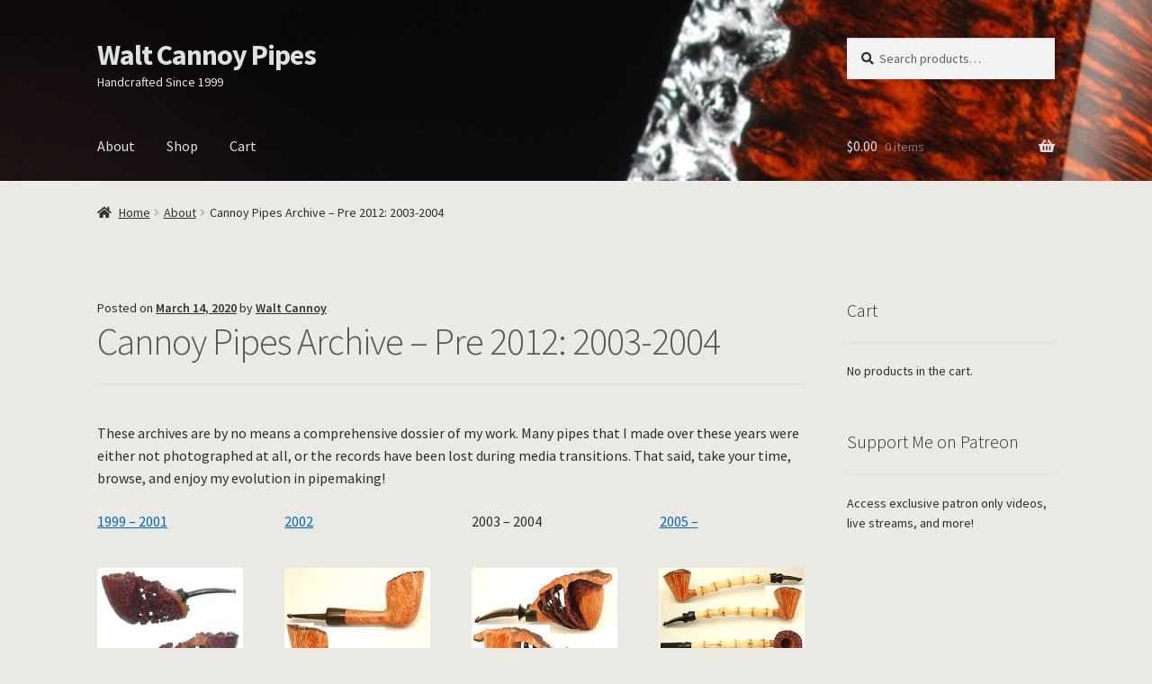

--- FILE ---
content_type: text/html; charset=UTF-8
request_url: https://waltcannoy.com/about/cannoy-pipes-archive-pre-2012-2003-2004/
body_size: 16213
content:
<!doctype html>
<html lang="en">
<head>
<meta charset="UTF-8">
<meta name="viewport" content="width=device-width, initial-scale=1">
<link rel="profile" href="http://gmpg.org/xfn/11">
<link rel="pingback" href="https://waltcannoy.com/xmlrpc.php">

<title>Cannoy Pipes Archive &#8211; Pre 2012: 2003-2004 &#8211; Walt Cannoy Pipes</title>
<meta name='robots' content='max-image-preview:large' />
<link rel='dns-prefetch' href='//fonts.googleapis.com' />
<link rel="alternate" type="application/rss+xml" title="Walt Cannoy Pipes &raquo; Feed" href="https://waltcannoy.com/feed/" />
<link rel="alternate" type="application/rss+xml" title="Walt Cannoy Pipes &raquo; Comments Feed" href="https://waltcannoy.com/comments/feed/" />
<link rel="alternate" title="oEmbed (JSON)" type="application/json+oembed" href="https://waltcannoy.com/wp-json/oembed/1.0/embed?url=https%3A%2F%2Fwaltcannoy.com%2Fabout%2Fcannoy-pipes-archive-pre-2012-2003-2004%2F" />
<link rel="alternate" title="oEmbed (XML)" type="text/xml+oembed" href="https://waltcannoy.com/wp-json/oembed/1.0/embed?url=https%3A%2F%2Fwaltcannoy.com%2Fabout%2Fcannoy-pipes-archive-pre-2012-2003-2004%2F&#038;format=xml" />
<style id='wp-img-auto-sizes-contain-inline-css'>
img:is([sizes=auto i],[sizes^="auto," i]){contain-intrinsic-size:3000px 1500px}
/*# sourceURL=wp-img-auto-sizes-contain-inline-css */
</style>
<style id='wp-emoji-styles-inline-css'>

	img.wp-smiley, img.emoji {
		display: inline !important;
		border: none !important;
		box-shadow: none !important;
		height: 1em !important;
		width: 1em !important;
		margin: 0 0.07em !important;
		vertical-align: -0.1em !important;
		background: none !important;
		padding: 0 !important;
	}
/*# sourceURL=wp-emoji-styles-inline-css */
</style>
<style id='wp-block-library-inline-css'>
:root{--wp-block-synced-color:#7a00df;--wp-block-synced-color--rgb:122,0,223;--wp-bound-block-color:var(--wp-block-synced-color);--wp-editor-canvas-background:#ddd;--wp-admin-theme-color:#007cba;--wp-admin-theme-color--rgb:0,124,186;--wp-admin-theme-color-darker-10:#006ba1;--wp-admin-theme-color-darker-10--rgb:0,107,160.5;--wp-admin-theme-color-darker-20:#005a87;--wp-admin-theme-color-darker-20--rgb:0,90,135;--wp-admin-border-width-focus:2px}@media (min-resolution:192dpi){:root{--wp-admin-border-width-focus:1.5px}}.wp-element-button{cursor:pointer}:root .has-very-light-gray-background-color{background-color:#eee}:root .has-very-dark-gray-background-color{background-color:#313131}:root .has-very-light-gray-color{color:#eee}:root .has-very-dark-gray-color{color:#313131}:root .has-vivid-green-cyan-to-vivid-cyan-blue-gradient-background{background:linear-gradient(135deg,#00d084,#0693e3)}:root .has-purple-crush-gradient-background{background:linear-gradient(135deg,#34e2e4,#4721fb 50%,#ab1dfe)}:root .has-hazy-dawn-gradient-background{background:linear-gradient(135deg,#faaca8,#dad0ec)}:root .has-subdued-olive-gradient-background{background:linear-gradient(135deg,#fafae1,#67a671)}:root .has-atomic-cream-gradient-background{background:linear-gradient(135deg,#fdd79a,#004a59)}:root .has-nightshade-gradient-background{background:linear-gradient(135deg,#330968,#31cdcf)}:root .has-midnight-gradient-background{background:linear-gradient(135deg,#020381,#2874fc)}:root{--wp--preset--font-size--normal:16px;--wp--preset--font-size--huge:42px}.has-regular-font-size{font-size:1em}.has-larger-font-size{font-size:2.625em}.has-normal-font-size{font-size:var(--wp--preset--font-size--normal)}.has-huge-font-size{font-size:var(--wp--preset--font-size--huge)}.has-text-align-center{text-align:center}.has-text-align-left{text-align:left}.has-text-align-right{text-align:right}.has-fit-text{white-space:nowrap!important}#end-resizable-editor-section{display:none}.aligncenter{clear:both}.items-justified-left{justify-content:flex-start}.items-justified-center{justify-content:center}.items-justified-right{justify-content:flex-end}.items-justified-space-between{justify-content:space-between}.screen-reader-text{border:0;clip-path:inset(50%);height:1px;margin:-1px;overflow:hidden;padding:0;position:absolute;width:1px;word-wrap:normal!important}.screen-reader-text:focus{background-color:#ddd;clip-path:none;color:#444;display:block;font-size:1em;height:auto;left:5px;line-height:normal;padding:15px 23px 14px;text-decoration:none;top:5px;width:auto;z-index:100000}html :where(.has-border-color){border-style:solid}html :where([style*=border-top-color]){border-top-style:solid}html :where([style*=border-right-color]){border-right-style:solid}html :where([style*=border-bottom-color]){border-bottom-style:solid}html :where([style*=border-left-color]){border-left-style:solid}html :where([style*=border-width]){border-style:solid}html :where([style*=border-top-width]){border-top-style:solid}html :where([style*=border-right-width]){border-right-style:solid}html :where([style*=border-bottom-width]){border-bottom-style:solid}html :where([style*=border-left-width]){border-left-style:solid}html :where(img[class*=wp-image-]){height:auto;max-width:100%}:where(figure){margin:0 0 1em}html :where(.is-position-sticky){--wp-admin--admin-bar--position-offset:var(--wp-admin--admin-bar--height,0px)}@media screen and (max-width:600px){html :where(.is-position-sticky){--wp-admin--admin-bar--position-offset:0px}}

/*# sourceURL=wp-block-library-inline-css */
</style><style id='wp-block-gallery-inline-css'>
.blocks-gallery-grid:not(.has-nested-images),.wp-block-gallery:not(.has-nested-images){display:flex;flex-wrap:wrap;list-style-type:none;margin:0;padding:0}.blocks-gallery-grid:not(.has-nested-images) .blocks-gallery-image,.blocks-gallery-grid:not(.has-nested-images) .blocks-gallery-item,.wp-block-gallery:not(.has-nested-images) .blocks-gallery-image,.wp-block-gallery:not(.has-nested-images) .blocks-gallery-item{display:flex;flex-direction:column;flex-grow:1;justify-content:center;margin:0 1em 1em 0;position:relative;width:calc(50% - 1em)}.blocks-gallery-grid:not(.has-nested-images) .blocks-gallery-image:nth-of-type(2n),.blocks-gallery-grid:not(.has-nested-images) .blocks-gallery-item:nth-of-type(2n),.wp-block-gallery:not(.has-nested-images) .blocks-gallery-image:nth-of-type(2n),.wp-block-gallery:not(.has-nested-images) .blocks-gallery-item:nth-of-type(2n){margin-right:0}.blocks-gallery-grid:not(.has-nested-images) .blocks-gallery-image figure,.blocks-gallery-grid:not(.has-nested-images) .blocks-gallery-item figure,.wp-block-gallery:not(.has-nested-images) .blocks-gallery-image figure,.wp-block-gallery:not(.has-nested-images) .blocks-gallery-item figure{align-items:flex-end;display:flex;height:100%;justify-content:flex-start;margin:0}.blocks-gallery-grid:not(.has-nested-images) .blocks-gallery-image img,.blocks-gallery-grid:not(.has-nested-images) .blocks-gallery-item img,.wp-block-gallery:not(.has-nested-images) .blocks-gallery-image img,.wp-block-gallery:not(.has-nested-images) .blocks-gallery-item img{display:block;height:auto;max-width:100%;width:auto}.blocks-gallery-grid:not(.has-nested-images) .blocks-gallery-image figcaption,.blocks-gallery-grid:not(.has-nested-images) .blocks-gallery-item figcaption,.wp-block-gallery:not(.has-nested-images) .blocks-gallery-image figcaption,.wp-block-gallery:not(.has-nested-images) .blocks-gallery-item figcaption{background:linear-gradient(0deg,#000000b3,#0000004d 70%,#0000);bottom:0;box-sizing:border-box;color:#fff;font-size:.8em;margin:0;max-height:100%;overflow:auto;padding:3em .77em .7em;position:absolute;text-align:center;width:100%;z-index:2}.blocks-gallery-grid:not(.has-nested-images) .blocks-gallery-image figcaption img,.blocks-gallery-grid:not(.has-nested-images) .blocks-gallery-item figcaption img,.wp-block-gallery:not(.has-nested-images) .blocks-gallery-image figcaption img,.wp-block-gallery:not(.has-nested-images) .blocks-gallery-item figcaption img{display:inline}.blocks-gallery-grid:not(.has-nested-images) figcaption,.wp-block-gallery:not(.has-nested-images) figcaption{flex-grow:1}.blocks-gallery-grid:not(.has-nested-images).is-cropped .blocks-gallery-image a,.blocks-gallery-grid:not(.has-nested-images).is-cropped .blocks-gallery-image img,.blocks-gallery-grid:not(.has-nested-images).is-cropped .blocks-gallery-item a,.blocks-gallery-grid:not(.has-nested-images).is-cropped .blocks-gallery-item img,.wp-block-gallery:not(.has-nested-images).is-cropped .blocks-gallery-image a,.wp-block-gallery:not(.has-nested-images).is-cropped .blocks-gallery-image img,.wp-block-gallery:not(.has-nested-images).is-cropped .blocks-gallery-item a,.wp-block-gallery:not(.has-nested-images).is-cropped .blocks-gallery-item img{flex:1;height:100%;object-fit:cover;width:100%}.blocks-gallery-grid:not(.has-nested-images).columns-1 .blocks-gallery-image,.blocks-gallery-grid:not(.has-nested-images).columns-1 .blocks-gallery-item,.wp-block-gallery:not(.has-nested-images).columns-1 .blocks-gallery-image,.wp-block-gallery:not(.has-nested-images).columns-1 .blocks-gallery-item{margin-right:0;width:100%}@media (min-width:600px){.blocks-gallery-grid:not(.has-nested-images).columns-3 .blocks-gallery-image,.blocks-gallery-grid:not(.has-nested-images).columns-3 .blocks-gallery-item,.wp-block-gallery:not(.has-nested-images).columns-3 .blocks-gallery-image,.wp-block-gallery:not(.has-nested-images).columns-3 .blocks-gallery-item{margin-right:1em;width:calc(33.33333% - .66667em)}.blocks-gallery-grid:not(.has-nested-images).columns-4 .blocks-gallery-image,.blocks-gallery-grid:not(.has-nested-images).columns-4 .blocks-gallery-item,.wp-block-gallery:not(.has-nested-images).columns-4 .blocks-gallery-image,.wp-block-gallery:not(.has-nested-images).columns-4 .blocks-gallery-item{margin-right:1em;width:calc(25% - .75em)}.blocks-gallery-grid:not(.has-nested-images).columns-5 .blocks-gallery-image,.blocks-gallery-grid:not(.has-nested-images).columns-5 .blocks-gallery-item,.wp-block-gallery:not(.has-nested-images).columns-5 .blocks-gallery-image,.wp-block-gallery:not(.has-nested-images).columns-5 .blocks-gallery-item{margin-right:1em;width:calc(20% - .8em)}.blocks-gallery-grid:not(.has-nested-images).columns-6 .blocks-gallery-image,.blocks-gallery-grid:not(.has-nested-images).columns-6 .blocks-gallery-item,.wp-block-gallery:not(.has-nested-images).columns-6 .blocks-gallery-image,.wp-block-gallery:not(.has-nested-images).columns-6 .blocks-gallery-item{margin-right:1em;width:calc(16.66667% - .83333em)}.blocks-gallery-grid:not(.has-nested-images).columns-7 .blocks-gallery-image,.blocks-gallery-grid:not(.has-nested-images).columns-7 .blocks-gallery-item,.wp-block-gallery:not(.has-nested-images).columns-7 .blocks-gallery-image,.wp-block-gallery:not(.has-nested-images).columns-7 .blocks-gallery-item{margin-right:1em;width:calc(14.28571% - .85714em)}.blocks-gallery-grid:not(.has-nested-images).columns-8 .blocks-gallery-image,.blocks-gallery-grid:not(.has-nested-images).columns-8 .blocks-gallery-item,.wp-block-gallery:not(.has-nested-images).columns-8 .blocks-gallery-image,.wp-block-gallery:not(.has-nested-images).columns-8 .blocks-gallery-item{margin-right:1em;width:calc(12.5% - .875em)}.blocks-gallery-grid:not(.has-nested-images).columns-1 .blocks-gallery-image:nth-of-type(1n),.blocks-gallery-grid:not(.has-nested-images).columns-1 .blocks-gallery-item:nth-of-type(1n),.blocks-gallery-grid:not(.has-nested-images).columns-2 .blocks-gallery-image:nth-of-type(2n),.blocks-gallery-grid:not(.has-nested-images).columns-2 .blocks-gallery-item:nth-of-type(2n),.blocks-gallery-grid:not(.has-nested-images).columns-3 .blocks-gallery-image:nth-of-type(3n),.blocks-gallery-grid:not(.has-nested-images).columns-3 .blocks-gallery-item:nth-of-type(3n),.blocks-gallery-grid:not(.has-nested-images).columns-4 .blocks-gallery-image:nth-of-type(4n),.blocks-gallery-grid:not(.has-nested-images).columns-4 .blocks-gallery-item:nth-of-type(4n),.blocks-gallery-grid:not(.has-nested-images).columns-5 .blocks-gallery-image:nth-of-type(5n),.blocks-gallery-grid:not(.has-nested-images).columns-5 .blocks-gallery-item:nth-of-type(5n),.blocks-gallery-grid:not(.has-nested-images).columns-6 .blocks-gallery-image:nth-of-type(6n),.blocks-gallery-grid:not(.has-nested-images).columns-6 .blocks-gallery-item:nth-of-type(6n),.blocks-gallery-grid:not(.has-nested-images).columns-7 .blocks-gallery-image:nth-of-type(7n),.blocks-gallery-grid:not(.has-nested-images).columns-7 .blocks-gallery-item:nth-of-type(7n),.blocks-gallery-grid:not(.has-nested-images).columns-8 .blocks-gallery-image:nth-of-type(8n),.blocks-gallery-grid:not(.has-nested-images).columns-8 .blocks-gallery-item:nth-of-type(8n),.wp-block-gallery:not(.has-nested-images).columns-1 .blocks-gallery-image:nth-of-type(1n),.wp-block-gallery:not(.has-nested-images).columns-1 .blocks-gallery-item:nth-of-type(1n),.wp-block-gallery:not(.has-nested-images).columns-2 .blocks-gallery-image:nth-of-type(2n),.wp-block-gallery:not(.has-nested-images).columns-2 .blocks-gallery-item:nth-of-type(2n),.wp-block-gallery:not(.has-nested-images).columns-3 .blocks-gallery-image:nth-of-type(3n),.wp-block-gallery:not(.has-nested-images).columns-3 .blocks-gallery-item:nth-of-type(3n),.wp-block-gallery:not(.has-nested-images).columns-4 .blocks-gallery-image:nth-of-type(4n),.wp-block-gallery:not(.has-nested-images).columns-4 .blocks-gallery-item:nth-of-type(4n),.wp-block-gallery:not(.has-nested-images).columns-5 .blocks-gallery-image:nth-of-type(5n),.wp-block-gallery:not(.has-nested-images).columns-5 .blocks-gallery-item:nth-of-type(5n),.wp-block-gallery:not(.has-nested-images).columns-6 .blocks-gallery-image:nth-of-type(6n),.wp-block-gallery:not(.has-nested-images).columns-6 .blocks-gallery-item:nth-of-type(6n),.wp-block-gallery:not(.has-nested-images).columns-7 .blocks-gallery-image:nth-of-type(7n),.wp-block-gallery:not(.has-nested-images).columns-7 .blocks-gallery-item:nth-of-type(7n),.wp-block-gallery:not(.has-nested-images).columns-8 .blocks-gallery-image:nth-of-type(8n),.wp-block-gallery:not(.has-nested-images).columns-8 .blocks-gallery-item:nth-of-type(8n){margin-right:0}}.blocks-gallery-grid:not(.has-nested-images) .blocks-gallery-image:last-child,.blocks-gallery-grid:not(.has-nested-images) .blocks-gallery-item:last-child,.wp-block-gallery:not(.has-nested-images) .blocks-gallery-image:last-child,.wp-block-gallery:not(.has-nested-images) .blocks-gallery-item:last-child{margin-right:0}.blocks-gallery-grid:not(.has-nested-images).alignleft,.blocks-gallery-grid:not(.has-nested-images).alignright,.wp-block-gallery:not(.has-nested-images).alignleft,.wp-block-gallery:not(.has-nested-images).alignright{max-width:420px;width:100%}.blocks-gallery-grid:not(.has-nested-images).aligncenter .blocks-gallery-item figure,.wp-block-gallery:not(.has-nested-images).aligncenter .blocks-gallery-item figure{justify-content:center}.wp-block-gallery:not(.is-cropped) .blocks-gallery-item{align-self:flex-start}figure.wp-block-gallery.has-nested-images{align-items:normal}.wp-block-gallery.has-nested-images figure.wp-block-image:not(#individual-image){margin:0;width:calc(50% - var(--wp--style--unstable-gallery-gap, 16px)/2)}.wp-block-gallery.has-nested-images figure.wp-block-image{box-sizing:border-box;display:flex;flex-direction:column;flex-grow:1;justify-content:center;max-width:100%;position:relative}.wp-block-gallery.has-nested-images figure.wp-block-image>a,.wp-block-gallery.has-nested-images figure.wp-block-image>div{flex-direction:column;flex-grow:1;margin:0}.wp-block-gallery.has-nested-images figure.wp-block-image img{display:block;height:auto;max-width:100%!important;width:auto}.wp-block-gallery.has-nested-images figure.wp-block-image figcaption,.wp-block-gallery.has-nested-images figure.wp-block-image:has(figcaption):before{bottom:0;left:0;max-height:100%;position:absolute;right:0}.wp-block-gallery.has-nested-images figure.wp-block-image:has(figcaption):before{backdrop-filter:blur(3px);content:"";height:100%;-webkit-mask-image:linear-gradient(0deg,#000 20%,#0000);mask-image:linear-gradient(0deg,#000 20%,#0000);max-height:40%;pointer-events:none}.wp-block-gallery.has-nested-images figure.wp-block-image figcaption{box-sizing:border-box;color:#fff;font-size:13px;margin:0;overflow:auto;padding:1em;text-align:center;text-shadow:0 0 1.5px #000}.wp-block-gallery.has-nested-images figure.wp-block-image figcaption::-webkit-scrollbar{height:12px;width:12px}.wp-block-gallery.has-nested-images figure.wp-block-image figcaption::-webkit-scrollbar-track{background-color:initial}.wp-block-gallery.has-nested-images figure.wp-block-image figcaption::-webkit-scrollbar-thumb{background-clip:padding-box;background-color:initial;border:3px solid #0000;border-radius:8px}.wp-block-gallery.has-nested-images figure.wp-block-image figcaption:focus-within::-webkit-scrollbar-thumb,.wp-block-gallery.has-nested-images figure.wp-block-image figcaption:focus::-webkit-scrollbar-thumb,.wp-block-gallery.has-nested-images figure.wp-block-image figcaption:hover::-webkit-scrollbar-thumb{background-color:#fffc}.wp-block-gallery.has-nested-images figure.wp-block-image figcaption{scrollbar-color:#0000 #0000;scrollbar-gutter:stable both-edges;scrollbar-width:thin}.wp-block-gallery.has-nested-images figure.wp-block-image figcaption:focus,.wp-block-gallery.has-nested-images figure.wp-block-image figcaption:focus-within,.wp-block-gallery.has-nested-images figure.wp-block-image figcaption:hover{scrollbar-color:#fffc #0000}.wp-block-gallery.has-nested-images figure.wp-block-image figcaption{will-change:transform}@media (hover:none){.wp-block-gallery.has-nested-images figure.wp-block-image figcaption{scrollbar-color:#fffc #0000}}.wp-block-gallery.has-nested-images figure.wp-block-image figcaption{background:linear-gradient(0deg,#0006,#0000)}.wp-block-gallery.has-nested-images figure.wp-block-image figcaption img{display:inline}.wp-block-gallery.has-nested-images figure.wp-block-image figcaption a{color:inherit}.wp-block-gallery.has-nested-images figure.wp-block-image.has-custom-border img{box-sizing:border-box}.wp-block-gallery.has-nested-images figure.wp-block-image.has-custom-border>a,.wp-block-gallery.has-nested-images figure.wp-block-image.has-custom-border>div,.wp-block-gallery.has-nested-images figure.wp-block-image.is-style-rounded>a,.wp-block-gallery.has-nested-images figure.wp-block-image.is-style-rounded>div{flex:1 1 auto}.wp-block-gallery.has-nested-images figure.wp-block-image.has-custom-border figcaption,.wp-block-gallery.has-nested-images figure.wp-block-image.is-style-rounded figcaption{background:none;color:inherit;flex:initial;margin:0;padding:10px 10px 9px;position:relative;text-shadow:none}.wp-block-gallery.has-nested-images figure.wp-block-image.has-custom-border:before,.wp-block-gallery.has-nested-images figure.wp-block-image.is-style-rounded:before{content:none}.wp-block-gallery.has-nested-images figcaption{flex-basis:100%;flex-grow:1;text-align:center}.wp-block-gallery.has-nested-images:not(.is-cropped) figure.wp-block-image:not(#individual-image){margin-bottom:auto;margin-top:0}.wp-block-gallery.has-nested-images.is-cropped figure.wp-block-image:not(#individual-image){align-self:inherit}.wp-block-gallery.has-nested-images.is-cropped figure.wp-block-image:not(#individual-image)>a,.wp-block-gallery.has-nested-images.is-cropped figure.wp-block-image:not(#individual-image)>div:not(.components-drop-zone){display:flex}.wp-block-gallery.has-nested-images.is-cropped figure.wp-block-image:not(#individual-image) a,.wp-block-gallery.has-nested-images.is-cropped figure.wp-block-image:not(#individual-image) img{flex:1 0 0%;height:100%;object-fit:cover;width:100%}.wp-block-gallery.has-nested-images.columns-1 figure.wp-block-image:not(#individual-image){width:100%}@media (min-width:600px){.wp-block-gallery.has-nested-images.columns-3 figure.wp-block-image:not(#individual-image){width:calc(33.33333% - var(--wp--style--unstable-gallery-gap, 16px)*.66667)}.wp-block-gallery.has-nested-images.columns-4 figure.wp-block-image:not(#individual-image){width:calc(25% - var(--wp--style--unstable-gallery-gap, 16px)*.75)}.wp-block-gallery.has-nested-images.columns-5 figure.wp-block-image:not(#individual-image){width:calc(20% - var(--wp--style--unstable-gallery-gap, 16px)*.8)}.wp-block-gallery.has-nested-images.columns-6 figure.wp-block-image:not(#individual-image){width:calc(16.66667% - var(--wp--style--unstable-gallery-gap, 16px)*.83333)}.wp-block-gallery.has-nested-images.columns-7 figure.wp-block-image:not(#individual-image){width:calc(14.28571% - var(--wp--style--unstable-gallery-gap, 16px)*.85714)}.wp-block-gallery.has-nested-images.columns-8 figure.wp-block-image:not(#individual-image){width:calc(12.5% - var(--wp--style--unstable-gallery-gap, 16px)*.875)}.wp-block-gallery.has-nested-images.columns-default figure.wp-block-image:not(#individual-image){width:calc(33.33% - var(--wp--style--unstable-gallery-gap, 16px)*.66667)}.wp-block-gallery.has-nested-images.columns-default figure.wp-block-image:not(#individual-image):first-child:nth-last-child(2),.wp-block-gallery.has-nested-images.columns-default figure.wp-block-image:not(#individual-image):first-child:nth-last-child(2)~figure.wp-block-image:not(#individual-image){width:calc(50% - var(--wp--style--unstable-gallery-gap, 16px)*.5)}.wp-block-gallery.has-nested-images.columns-default figure.wp-block-image:not(#individual-image):first-child:last-child{width:100%}}.wp-block-gallery.has-nested-images.alignleft,.wp-block-gallery.has-nested-images.alignright{max-width:420px;width:100%}.wp-block-gallery.has-nested-images.aligncenter{justify-content:center}
/*# sourceURL=https://waltcannoy.com/wp-includes/blocks/gallery/style.min.css */
</style>
<style id='wp-block-gallery-theme-inline-css'>
.blocks-gallery-caption{color:#555;font-size:13px;text-align:center}.is-dark-theme .blocks-gallery-caption{color:#ffffffa6}
/*# sourceURL=https://waltcannoy.com/wp-includes/blocks/gallery/theme.min.css */
</style>
<style id='wp-block-columns-inline-css'>
.wp-block-columns{box-sizing:border-box;display:flex;flex-wrap:wrap!important}@media (min-width:782px){.wp-block-columns{flex-wrap:nowrap!important}}.wp-block-columns{align-items:normal!important}.wp-block-columns.are-vertically-aligned-top{align-items:flex-start}.wp-block-columns.are-vertically-aligned-center{align-items:center}.wp-block-columns.are-vertically-aligned-bottom{align-items:flex-end}@media (max-width:781px){.wp-block-columns:not(.is-not-stacked-on-mobile)>.wp-block-column{flex-basis:100%!important}}@media (min-width:782px){.wp-block-columns:not(.is-not-stacked-on-mobile)>.wp-block-column{flex-basis:0;flex-grow:1}.wp-block-columns:not(.is-not-stacked-on-mobile)>.wp-block-column[style*=flex-basis]{flex-grow:0}}.wp-block-columns.is-not-stacked-on-mobile{flex-wrap:nowrap!important}.wp-block-columns.is-not-stacked-on-mobile>.wp-block-column{flex-basis:0;flex-grow:1}.wp-block-columns.is-not-stacked-on-mobile>.wp-block-column[style*=flex-basis]{flex-grow:0}:where(.wp-block-columns){margin-bottom:1.75em}:where(.wp-block-columns.has-background){padding:1.25em 2.375em}.wp-block-column{flex-grow:1;min-width:0;overflow-wrap:break-word;word-break:break-word}.wp-block-column.is-vertically-aligned-top{align-self:flex-start}.wp-block-column.is-vertically-aligned-center{align-self:center}.wp-block-column.is-vertically-aligned-bottom{align-self:flex-end}.wp-block-column.is-vertically-aligned-stretch{align-self:stretch}.wp-block-column.is-vertically-aligned-bottom,.wp-block-column.is-vertically-aligned-center,.wp-block-column.is-vertically-aligned-top{width:100%}
/*# sourceURL=https://waltcannoy.com/wp-includes/blocks/columns/style.min.css */
</style>
<style id='wp-block-paragraph-inline-css'>
.is-small-text{font-size:.875em}.is-regular-text{font-size:1em}.is-large-text{font-size:2.25em}.is-larger-text{font-size:3em}.has-drop-cap:not(:focus):first-letter{float:left;font-size:8.4em;font-style:normal;font-weight:100;line-height:.68;margin:.05em .1em 0 0;text-transform:uppercase}body.rtl .has-drop-cap:not(:focus):first-letter{float:none;margin-left:.1em}p.has-drop-cap.has-background{overflow:hidden}:root :where(p.has-background){padding:1.25em 2.375em}:where(p.has-text-color:not(.has-link-color)) a{color:inherit}p.has-text-align-left[style*="writing-mode:vertical-lr"],p.has-text-align-right[style*="writing-mode:vertical-rl"]{rotate:180deg}
/*# sourceURL=https://waltcannoy.com/wp-includes/blocks/paragraph/style.min.css */
</style>
<link rel='stylesheet' id='wc-blocks-style-css' href='https://waltcannoy.com/wp-content/plugins/woocommerce/assets/client/blocks/wc-blocks.css?ver=wc-10.4.3' media='all' />
<style id='global-styles-inline-css'>
:root{--wp--preset--aspect-ratio--square: 1;--wp--preset--aspect-ratio--4-3: 4/3;--wp--preset--aspect-ratio--3-4: 3/4;--wp--preset--aspect-ratio--3-2: 3/2;--wp--preset--aspect-ratio--2-3: 2/3;--wp--preset--aspect-ratio--16-9: 16/9;--wp--preset--aspect-ratio--9-16: 9/16;--wp--preset--color--black: #000000;--wp--preset--color--cyan-bluish-gray: #abb8c3;--wp--preset--color--white: #ffffff;--wp--preset--color--pale-pink: #f78da7;--wp--preset--color--vivid-red: #cf2e2e;--wp--preset--color--luminous-vivid-orange: #ff6900;--wp--preset--color--luminous-vivid-amber: #fcb900;--wp--preset--color--light-green-cyan: #7bdcb5;--wp--preset--color--vivid-green-cyan: #00d084;--wp--preset--color--pale-cyan-blue: #8ed1fc;--wp--preset--color--vivid-cyan-blue: #0693e3;--wp--preset--color--vivid-purple: #9b51e0;--wp--preset--gradient--vivid-cyan-blue-to-vivid-purple: linear-gradient(135deg,rgb(6,147,227) 0%,rgb(155,81,224) 100%);--wp--preset--gradient--light-green-cyan-to-vivid-green-cyan: linear-gradient(135deg,rgb(122,220,180) 0%,rgb(0,208,130) 100%);--wp--preset--gradient--luminous-vivid-amber-to-luminous-vivid-orange: linear-gradient(135deg,rgb(252,185,0) 0%,rgb(255,105,0) 100%);--wp--preset--gradient--luminous-vivid-orange-to-vivid-red: linear-gradient(135deg,rgb(255,105,0) 0%,rgb(207,46,46) 100%);--wp--preset--gradient--very-light-gray-to-cyan-bluish-gray: linear-gradient(135deg,rgb(238,238,238) 0%,rgb(169,184,195) 100%);--wp--preset--gradient--cool-to-warm-spectrum: linear-gradient(135deg,rgb(74,234,220) 0%,rgb(151,120,209) 20%,rgb(207,42,186) 40%,rgb(238,44,130) 60%,rgb(251,105,98) 80%,rgb(254,248,76) 100%);--wp--preset--gradient--blush-light-purple: linear-gradient(135deg,rgb(255,206,236) 0%,rgb(152,150,240) 100%);--wp--preset--gradient--blush-bordeaux: linear-gradient(135deg,rgb(254,205,165) 0%,rgb(254,45,45) 50%,rgb(107,0,62) 100%);--wp--preset--gradient--luminous-dusk: linear-gradient(135deg,rgb(255,203,112) 0%,rgb(199,81,192) 50%,rgb(65,88,208) 100%);--wp--preset--gradient--pale-ocean: linear-gradient(135deg,rgb(255,245,203) 0%,rgb(182,227,212) 50%,rgb(51,167,181) 100%);--wp--preset--gradient--electric-grass: linear-gradient(135deg,rgb(202,248,128) 0%,rgb(113,206,126) 100%);--wp--preset--gradient--midnight: linear-gradient(135deg,rgb(2,3,129) 0%,rgb(40,116,252) 100%);--wp--preset--font-size--small: 14px;--wp--preset--font-size--medium: 23px;--wp--preset--font-size--large: 26px;--wp--preset--font-size--x-large: 42px;--wp--preset--font-size--normal: 16px;--wp--preset--font-size--huge: 37px;--wp--preset--spacing--20: 0.44rem;--wp--preset--spacing--30: 0.67rem;--wp--preset--spacing--40: 1rem;--wp--preset--spacing--50: 1.5rem;--wp--preset--spacing--60: 2.25rem;--wp--preset--spacing--70: 3.38rem;--wp--preset--spacing--80: 5.06rem;--wp--preset--shadow--natural: 6px 6px 9px rgba(0, 0, 0, 0.2);--wp--preset--shadow--deep: 12px 12px 50px rgba(0, 0, 0, 0.4);--wp--preset--shadow--sharp: 6px 6px 0px rgba(0, 0, 0, 0.2);--wp--preset--shadow--outlined: 6px 6px 0px -3px rgb(255, 255, 255), 6px 6px rgb(0, 0, 0);--wp--preset--shadow--crisp: 6px 6px 0px rgb(0, 0, 0);}:root :where(.is-layout-flow) > :first-child{margin-block-start: 0;}:root :where(.is-layout-flow) > :last-child{margin-block-end: 0;}:root :where(.is-layout-flow) > *{margin-block-start: 24px;margin-block-end: 0;}:root :where(.is-layout-constrained) > :first-child{margin-block-start: 0;}:root :where(.is-layout-constrained) > :last-child{margin-block-end: 0;}:root :where(.is-layout-constrained) > *{margin-block-start: 24px;margin-block-end: 0;}:root :where(.is-layout-flex){gap: 24px;}:root :where(.is-layout-grid){gap: 24px;}body .is-layout-flex{display: flex;}.is-layout-flex{flex-wrap: wrap;align-items: center;}.is-layout-flex > :is(*, div){margin: 0;}body .is-layout-grid{display: grid;}.is-layout-grid > :is(*, div){margin: 0;}.has-black-color{color: var(--wp--preset--color--black) !important;}.has-cyan-bluish-gray-color{color: var(--wp--preset--color--cyan-bluish-gray) !important;}.has-white-color{color: var(--wp--preset--color--white) !important;}.has-pale-pink-color{color: var(--wp--preset--color--pale-pink) !important;}.has-vivid-red-color{color: var(--wp--preset--color--vivid-red) !important;}.has-luminous-vivid-orange-color{color: var(--wp--preset--color--luminous-vivid-orange) !important;}.has-luminous-vivid-amber-color{color: var(--wp--preset--color--luminous-vivid-amber) !important;}.has-light-green-cyan-color{color: var(--wp--preset--color--light-green-cyan) !important;}.has-vivid-green-cyan-color{color: var(--wp--preset--color--vivid-green-cyan) !important;}.has-pale-cyan-blue-color{color: var(--wp--preset--color--pale-cyan-blue) !important;}.has-vivid-cyan-blue-color{color: var(--wp--preset--color--vivid-cyan-blue) !important;}.has-vivid-purple-color{color: var(--wp--preset--color--vivid-purple) !important;}.has-black-background-color{background-color: var(--wp--preset--color--black) !important;}.has-cyan-bluish-gray-background-color{background-color: var(--wp--preset--color--cyan-bluish-gray) !important;}.has-white-background-color{background-color: var(--wp--preset--color--white) !important;}.has-pale-pink-background-color{background-color: var(--wp--preset--color--pale-pink) !important;}.has-vivid-red-background-color{background-color: var(--wp--preset--color--vivid-red) !important;}.has-luminous-vivid-orange-background-color{background-color: var(--wp--preset--color--luminous-vivid-orange) !important;}.has-luminous-vivid-amber-background-color{background-color: var(--wp--preset--color--luminous-vivid-amber) !important;}.has-light-green-cyan-background-color{background-color: var(--wp--preset--color--light-green-cyan) !important;}.has-vivid-green-cyan-background-color{background-color: var(--wp--preset--color--vivid-green-cyan) !important;}.has-pale-cyan-blue-background-color{background-color: var(--wp--preset--color--pale-cyan-blue) !important;}.has-vivid-cyan-blue-background-color{background-color: var(--wp--preset--color--vivid-cyan-blue) !important;}.has-vivid-purple-background-color{background-color: var(--wp--preset--color--vivid-purple) !important;}.has-black-border-color{border-color: var(--wp--preset--color--black) !important;}.has-cyan-bluish-gray-border-color{border-color: var(--wp--preset--color--cyan-bluish-gray) !important;}.has-white-border-color{border-color: var(--wp--preset--color--white) !important;}.has-pale-pink-border-color{border-color: var(--wp--preset--color--pale-pink) !important;}.has-vivid-red-border-color{border-color: var(--wp--preset--color--vivid-red) !important;}.has-luminous-vivid-orange-border-color{border-color: var(--wp--preset--color--luminous-vivid-orange) !important;}.has-luminous-vivid-amber-border-color{border-color: var(--wp--preset--color--luminous-vivid-amber) !important;}.has-light-green-cyan-border-color{border-color: var(--wp--preset--color--light-green-cyan) !important;}.has-vivid-green-cyan-border-color{border-color: var(--wp--preset--color--vivid-green-cyan) !important;}.has-pale-cyan-blue-border-color{border-color: var(--wp--preset--color--pale-cyan-blue) !important;}.has-vivid-cyan-blue-border-color{border-color: var(--wp--preset--color--vivid-cyan-blue) !important;}.has-vivid-purple-border-color{border-color: var(--wp--preset--color--vivid-purple) !important;}.has-vivid-cyan-blue-to-vivid-purple-gradient-background{background: var(--wp--preset--gradient--vivid-cyan-blue-to-vivid-purple) !important;}.has-light-green-cyan-to-vivid-green-cyan-gradient-background{background: var(--wp--preset--gradient--light-green-cyan-to-vivid-green-cyan) !important;}.has-luminous-vivid-amber-to-luminous-vivid-orange-gradient-background{background: var(--wp--preset--gradient--luminous-vivid-amber-to-luminous-vivid-orange) !important;}.has-luminous-vivid-orange-to-vivid-red-gradient-background{background: var(--wp--preset--gradient--luminous-vivid-orange-to-vivid-red) !important;}.has-very-light-gray-to-cyan-bluish-gray-gradient-background{background: var(--wp--preset--gradient--very-light-gray-to-cyan-bluish-gray) !important;}.has-cool-to-warm-spectrum-gradient-background{background: var(--wp--preset--gradient--cool-to-warm-spectrum) !important;}.has-blush-light-purple-gradient-background{background: var(--wp--preset--gradient--blush-light-purple) !important;}.has-blush-bordeaux-gradient-background{background: var(--wp--preset--gradient--blush-bordeaux) !important;}.has-luminous-dusk-gradient-background{background: var(--wp--preset--gradient--luminous-dusk) !important;}.has-pale-ocean-gradient-background{background: var(--wp--preset--gradient--pale-ocean) !important;}.has-electric-grass-gradient-background{background: var(--wp--preset--gradient--electric-grass) !important;}.has-midnight-gradient-background{background: var(--wp--preset--gradient--midnight) !important;}.has-small-font-size{font-size: var(--wp--preset--font-size--small) !important;}.has-medium-font-size{font-size: var(--wp--preset--font-size--medium) !important;}.has-large-font-size{font-size: var(--wp--preset--font-size--large) !important;}.has-x-large-font-size{font-size: var(--wp--preset--font-size--x-large) !important;}
/*# sourceURL=global-styles-inline-css */
</style>
<style id='core-block-supports-inline-css'>
.wp-container-core-columns-is-layout-28f84493{flex-wrap:nowrap;}.wp-block-gallery.wp-block-gallery-1{--wp--style--unstable-gallery-gap:var( --wp--style--gallery-gap-default, var( --gallery-block--gutter-size, var( --wp--style--block-gap, 0.5em ) ) );gap:var( --wp--style--gallery-gap-default, var( --gallery-block--gutter-size, var( --wp--style--block-gap, 0.5em ) ) );}
/*# sourceURL=core-block-supports-inline-css */
</style>

<style id='classic-theme-styles-inline-css'>
/*! This file is auto-generated */
.wp-block-button__link{color:#fff;background-color:#32373c;border-radius:9999px;box-shadow:none;text-decoration:none;padding:calc(.667em + 2px) calc(1.333em + 2px);font-size:1.125em}.wp-block-file__button{background:#32373c;color:#fff;text-decoration:none}
/*# sourceURL=/wp-includes/css/classic-themes.min.css */
</style>
<link rel='stylesheet' id='storefront-gutenberg-blocks-css' href='https://waltcannoy.com/wp-content/themes/storefront/assets/css/base/gutenberg-blocks.css?ver=4.6.2' media='all' />
<style id='storefront-gutenberg-blocks-inline-css'>

				.wp-block-button__link:not(.has-text-color) {
					color: #ffffff;
				}

				.wp-block-button__link:not(.has-text-color):hover,
				.wp-block-button__link:not(.has-text-color):focus,
				.wp-block-button__link:not(.has-text-color):active {
					color: #ffffff;
				}

				.wp-block-button__link:not(.has-background) {
					background-color: #1e73be;
				}

				.wp-block-button__link:not(.has-background):hover,
				.wp-block-button__link:not(.has-background):focus,
				.wp-block-button__link:not(.has-background):active {
					border-color: #055aa5;
					background-color: #055aa5;
				}

				.wc-block-grid__products .wc-block-grid__product .wp-block-button__link {
					background-color: #1e73be;
					border-color: #1e73be;
					color: #ffffff;
				}

				.wp-block-quote footer,
				.wp-block-quote cite,
				.wp-block-quote__citation {
					color: #2d2d2d;
				}

				.wp-block-pullquote cite,
				.wp-block-pullquote footer,
				.wp-block-pullquote__citation {
					color: #2d2d2d;
				}

				.wp-block-image figcaption {
					color: #2d2d2d;
				}

				.wp-block-separator.is-style-dots::before {
					color: #545454;
				}

				.wp-block-file a.wp-block-file__button {
					color: #ffffff;
					background-color: #1e73be;
					border-color: #1e73be;
				}

				.wp-block-file a.wp-block-file__button:hover,
				.wp-block-file a.wp-block-file__button:focus,
				.wp-block-file a.wp-block-file__button:active {
					color: #ffffff;
					background-color: #055aa5;
				}

				.wp-block-code,
				.wp-block-preformatted pre {
					color: #2d2d2d;
				}

				.wp-block-table:not( .has-background ):not( .is-style-stripes ) tbody tr:nth-child(2n) td {
					background-color: #e8e7e1;
				}

				.wp-block-cover .wp-block-cover__inner-container h1:not(.has-text-color),
				.wp-block-cover .wp-block-cover__inner-container h2:not(.has-text-color),
				.wp-block-cover .wp-block-cover__inner-container h3:not(.has-text-color),
				.wp-block-cover .wp-block-cover__inner-container h4:not(.has-text-color),
				.wp-block-cover .wp-block-cover__inner-container h5:not(.has-text-color),
				.wp-block-cover .wp-block-cover__inner-container h6:not(.has-text-color) {
					color: #0a0a0a;
				}

				div.wc-block-components-price-slider__range-input-progress,
				.rtl .wc-block-components-price-slider__range-input-progress {
					--range-color: #0166bf;
				}

				/* Target only IE11 */
				@media all and (-ms-high-contrast: none), (-ms-high-contrast: active) {
					.wc-block-components-price-slider__range-input-progress {
						background: #0166bf;
					}
				}

				.wc-block-components-button:not(.is-link) {
					background-color: #1e73be;
					color: #ffffff;
				}

				.wc-block-components-button:not(.is-link):hover,
				.wc-block-components-button:not(.is-link):focus,
				.wc-block-components-button:not(.is-link):active {
					background-color: #055aa5;
					color: #ffffff;
				}

				.wc-block-components-button:not(.is-link):disabled {
					background-color: #1e73be;
					color: #ffffff;
				}

				.wc-block-cart__submit-container {
					background-color: #eae9e3;
				}

				.wc-block-cart__submit-container::before {
					color: rgba(199,198,192,0.5);
				}

				.wc-block-components-order-summary-item__quantity {
					background-color: #eae9e3;
					border-color: #2d2d2d;
					box-shadow: 0 0 0 2px #eae9e3;
					color: #2d2d2d;
				}
			
/*# sourceURL=storefront-gutenberg-blocks-inline-css */
</style>
<style id='woocommerce-inline-inline-css'>
.woocommerce form .form-row .required { visibility: visible; }
/*# sourceURL=woocommerce-inline-inline-css */
</style>
<link rel='stylesheet' id='storefront-style-css' href='https://waltcannoy.com/wp-content/themes/storefront/style.css?ver=4.6.2' media='all' />
<style id='storefront-style-inline-css'>

			.main-navigation ul li a,
			.site-title a,
			ul.menu li a,
			.site-branding h1 a,
			button.menu-toggle,
			button.menu-toggle:hover,
			.handheld-navigation .dropdown-toggle {
				color: #e0e0e0;
			}

			button.menu-toggle,
			button.menu-toggle:hover {
				border-color: #e0e0e0;
			}

			.main-navigation ul li a:hover,
			.main-navigation ul li:hover > a,
			.site-title a:hover,
			.site-header ul.menu li.current-menu-item > a {
				color: #ffffff;
			}

			table:not( .has-background ) th {
				background-color: #e3e2dc;
			}

			table:not( .has-background ) tbody td {
				background-color: #e8e7e1;
			}

			table:not( .has-background ) tbody tr:nth-child(2n) td,
			fieldset,
			fieldset legend {
				background-color: #e6e5df;
			}

			.site-header,
			.secondary-navigation ul ul,
			.main-navigation ul.menu > li.menu-item-has-children:after,
			.secondary-navigation ul.menu ul,
			.storefront-handheld-footer-bar,
			.storefront-handheld-footer-bar ul li > a,
			.storefront-handheld-footer-bar ul li.search .site-search,
			button.menu-toggle,
			button.menu-toggle:hover {
				background-color: #ffffff;
			}

			p.site-description,
			.site-header,
			.storefront-handheld-footer-bar {
				color: #e8e8e8;
			}

			button.menu-toggle:after,
			button.menu-toggle:before,
			button.menu-toggle span:before {
				background-color: #e0e0e0;
			}

			h1, h2, h3, h4, h5, h6, .wc-block-grid__product-title {
				color: #545454;
			}

			.widget h1 {
				border-bottom-color: #545454;
			}

			body,
			.secondary-navigation a {
				color: #2d2d2d;
			}

			.widget-area .widget a,
			.hentry .entry-header .posted-on a,
			.hentry .entry-header .post-author a,
			.hentry .entry-header .post-comments a,
			.hentry .entry-header .byline a {
				color: #323232;
			}

			a {
				color: #0166bf;
			}

			a:focus,
			button:focus,
			.button.alt:focus,
			input:focus,
			textarea:focus,
			input[type="button"]:focus,
			input[type="reset"]:focus,
			input[type="submit"]:focus,
			input[type="email"]:focus,
			input[type="tel"]:focus,
			input[type="url"]:focus,
			input[type="password"]:focus,
			input[type="search"]:focus {
				outline-color: #0166bf;
			}

			button, input[type="button"], input[type="reset"], input[type="submit"], .button, .widget a.button {
				background-color: #1e73be;
				border-color: #1e73be;
				color: #ffffff;
			}

			button:hover, input[type="button"]:hover, input[type="reset"]:hover, input[type="submit"]:hover, .button:hover, .widget a.button:hover {
				background-color: #055aa5;
				border-color: #055aa5;
				color: #ffffff;
			}

			button.alt, input[type="button"].alt, input[type="reset"].alt, input[type="submit"].alt, .button.alt, .widget-area .widget a.button.alt {
				background-color: #1e73be;
				border-color: #1e73be;
				color: #ffffff;
			}

			button.alt:hover, input[type="button"].alt:hover, input[type="reset"].alt:hover, input[type="submit"].alt:hover, .button.alt:hover, .widget-area .widget a.button.alt:hover {
				background-color: #055aa5;
				border-color: #055aa5;
				color: #ffffff;
			}

			.pagination .page-numbers li .page-numbers.current {
				background-color: #d1d0ca;
				color: #232323;
			}

			#comments .comment-list .comment-content .comment-text {
				background-color: #e3e2dc;
			}

			.site-footer {
				background-color: #f0f0f0;
				color: #6d6d6d;
			}

			.site-footer a:not(.button):not(.components-button) {
				color: #333333;
			}

			.site-footer .storefront-handheld-footer-bar a:not(.button):not(.components-button) {
				color: #e0e0e0;
			}

			.site-footer h1, .site-footer h2, .site-footer h3, .site-footer h4, .site-footer h5, .site-footer h6, .site-footer .widget .widget-title, .site-footer .widget .widgettitle {
				color: #333333;
			}

			.page-template-template-homepage.has-post-thumbnail .type-page.has-post-thumbnail .entry-title {
				color: #0a0a0a;
			}

			.page-template-template-homepage.has-post-thumbnail .type-page.has-post-thumbnail .entry-content {
				color: #000000;
			}

			@media screen and ( min-width: 768px ) {
				.secondary-navigation ul.menu a:hover {
					color: #ffffff;
				}

				.secondary-navigation ul.menu a {
					color: #e8e8e8;
				}

				.main-navigation ul.menu ul.sub-menu,
				.main-navigation ul.nav-menu ul.children {
					background-color: #f0f0f0;
				}

				.site-header {
					border-bottom-color: #f0f0f0;
				}
			}
/*# sourceURL=storefront-style-inline-css */
</style>
<link rel='stylesheet' id='storefront-icons-css' href='https://waltcannoy.com/wp-content/themes/storefront/assets/css/base/icons.css?ver=4.6.2' media='all' />
<link rel='stylesheet' id='storefront-fonts-css' href='https://fonts.googleapis.com/css?family=Source+Sans+Pro%3A400%2C300%2C300italic%2C400italic%2C600%2C700%2C900&#038;subset=latin%2Clatin-ext&#038;ver=4.6.2' media='all' />
<link rel='stylesheet' id='storefront-woocommerce-style-css' href='https://waltcannoy.com/wp-content/themes/storefront/assets/css/woocommerce/woocommerce.css?ver=4.6.2' media='all' />
<style id='storefront-woocommerce-style-inline-css'>
@font-face {
				font-family: star;
				src: url(https://waltcannoy.com/wp-content/plugins/woocommerce/assets/fonts/star.eot);
				src:
					url(https://waltcannoy.com/wp-content/plugins/woocommerce/assets/fonts/star.eot?#iefix) format("embedded-opentype"),
					url(https://waltcannoy.com/wp-content/plugins/woocommerce/assets/fonts/star.woff) format("woff"),
					url(https://waltcannoy.com/wp-content/plugins/woocommerce/assets/fonts/star.ttf) format("truetype"),
					url(https://waltcannoy.com/wp-content/plugins/woocommerce/assets/fonts/star.svg#star) format("svg");
				font-weight: 400;
				font-style: normal;
			}
			@font-face {
				font-family: WooCommerce;
				src: url(https://waltcannoy.com/wp-content/plugins/woocommerce/assets/fonts/WooCommerce.eot);
				src:
					url(https://waltcannoy.com/wp-content/plugins/woocommerce/assets/fonts/WooCommerce.eot?#iefix) format("embedded-opentype"),
					url(https://waltcannoy.com/wp-content/plugins/woocommerce/assets/fonts/WooCommerce.woff) format("woff"),
					url(https://waltcannoy.com/wp-content/plugins/woocommerce/assets/fonts/WooCommerce.ttf) format("truetype"),
					url(https://waltcannoy.com/wp-content/plugins/woocommerce/assets/fonts/WooCommerce.svg#WooCommerce) format("svg");
				font-weight: 400;
				font-style: normal;
			}

			a.cart-contents,
			.site-header-cart .widget_shopping_cart a {
				color: #e0e0e0;
			}

			a.cart-contents:hover,
			.site-header-cart .widget_shopping_cart a:hover,
			.site-header-cart:hover > li > a {
				color: #ffffff;
			}

			table.cart td.product-remove,
			table.cart td.actions {
				border-top-color: #eae9e3;
			}

			.storefront-handheld-footer-bar ul li.cart .count {
				background-color: #e0e0e0;
				color: #ffffff;
				border-color: #ffffff;
			}

			.woocommerce-tabs ul.tabs li.active a,
			ul.products li.product .price,
			.onsale,
			.wc-block-grid__product-onsale,
			.widget_search form:before,
			.widget_product_search form:before {
				color: #2d2d2d;
			}

			.woocommerce-breadcrumb a,
			a.woocommerce-review-link,
			.product_meta a {
				color: #323232;
			}

			.wc-block-grid__product-onsale,
			.onsale {
				border-color: #2d2d2d;
			}

			.star-rating span:before,
			.quantity .plus, .quantity .minus,
			p.stars a:hover:after,
			p.stars a:after,
			.star-rating span:before,
			#payment .payment_methods li input[type=radio]:first-child:checked+label:before {
				color: #0166bf;
			}

			.widget_price_filter .ui-slider .ui-slider-range,
			.widget_price_filter .ui-slider .ui-slider-handle {
				background-color: #0166bf;
			}

			.order_details {
				background-color: #e3e2dc;
			}

			.order_details > li {
				border-bottom: 1px dotted #cecdc7;
			}

			.order_details:before,
			.order_details:after {
				background: -webkit-linear-gradient(transparent 0,transparent 0),-webkit-linear-gradient(135deg,#e3e2dc 33.33%,transparent 33.33%),-webkit-linear-gradient(45deg,#e3e2dc 33.33%,transparent 33.33%)
			}

			#order_review {
				background-color: #eae9e3;
			}

			#payment .payment_methods > li .payment_box,
			#payment .place-order {
				background-color: #e5e4de;
			}

			#payment .payment_methods > li:not(.woocommerce-notice) {
				background-color: #e0dfd9;
			}

			#payment .payment_methods > li:not(.woocommerce-notice):hover {
				background-color: #dbdad4;
			}

			.woocommerce-pagination .page-numbers li .page-numbers.current {
				background-color: #d1d0ca;
				color: #232323;
			}

			.wc-block-grid__product-onsale,
			.onsale,
			.woocommerce-pagination .page-numbers li .page-numbers:not(.current) {
				color: #2d2d2d;
			}

			p.stars a:before,
			p.stars a:hover~a:before,
			p.stars.selected a.active~a:before {
				color: #2d2d2d;
			}

			p.stars.selected a.active:before,
			p.stars:hover a:before,
			p.stars.selected a:not(.active):before,
			p.stars.selected a.active:before {
				color: #0166bf;
			}

			.single-product div.product .woocommerce-product-gallery .woocommerce-product-gallery__trigger {
				background-color: #1e73be;
				color: #ffffff;
			}

			.single-product div.product .woocommerce-product-gallery .woocommerce-product-gallery__trigger:hover {
				background-color: #055aa5;
				border-color: #055aa5;
				color: #ffffff;
			}

			.button.added_to_cart:focus,
			.button.wc-forward:focus {
				outline-color: #0166bf;
			}

			.added_to_cart,
			.site-header-cart .widget_shopping_cart a.button,
			.wc-block-grid__products .wc-block-grid__product .wp-block-button__link {
				background-color: #1e73be;
				border-color: #1e73be;
				color: #ffffff;
			}

			.added_to_cart:hover,
			.site-header-cart .widget_shopping_cart a.button:hover,
			.wc-block-grid__products .wc-block-grid__product .wp-block-button__link:hover {
				background-color: #055aa5;
				border-color: #055aa5;
				color: #ffffff;
			}

			.added_to_cart.alt, .added_to_cart, .widget a.button.checkout {
				background-color: #1e73be;
				border-color: #1e73be;
				color: #ffffff;
			}

			.added_to_cart.alt:hover, .added_to_cart:hover, .widget a.button.checkout:hover {
				background-color: #055aa5;
				border-color: #055aa5;
				color: #ffffff;
			}

			.button.loading {
				color: #1e73be;
			}

			.button.loading:hover {
				background-color: #1e73be;
			}

			.button.loading:after {
				color: #ffffff;
			}

			@media screen and ( min-width: 768px ) {
				.site-header-cart .widget_shopping_cart,
				.site-header .product_list_widget li .quantity {
					color: #e8e8e8;
				}

				.site-header-cart .widget_shopping_cart .buttons,
				.site-header-cart .widget_shopping_cart .total {
					background-color: #f5f5f5;
				}

				.site-header-cart .widget_shopping_cart {
					background-color: #f0f0f0;
				}
			}
				.storefront-product-pagination a {
					color: #2d2d2d;
					background-color: #eae9e3;
				}
				.storefront-sticky-add-to-cart {
					color: #2d2d2d;
					background-color: #eae9e3;
				}

				.storefront-sticky-add-to-cart a:not(.button) {
					color: #e0e0e0;
				}
/*# sourceURL=storefront-woocommerce-style-inline-css */
</style>
<link rel='stylesheet' id='storefront-woocommerce-brands-style-css' href='https://waltcannoy.com/wp-content/themes/storefront/assets/css/woocommerce/extensions/brands.css?ver=4.6.2' media='all' />
<script src="https://waltcannoy.com/wp-includes/js/jquery/jquery.min.js?ver=3.7.1" id="jquery-core-js"></script>
<script src="https://waltcannoy.com/wp-includes/js/jquery/jquery-migrate.min.js?ver=3.4.1" id="jquery-migrate-js"></script>
<script src="https://waltcannoy.com/wp-content/plugins/woocommerce/assets/js/jquery-blockui/jquery.blockUI.min.js?ver=2.7.0-wc.10.4.3" id="wc-jquery-blockui-js" defer data-wp-strategy="defer"></script>
<script id="wc-add-to-cart-js-extra">
var wc_add_to_cart_params = {"ajax_url":"/wp-admin/admin-ajax.php","wc_ajax_url":"/?wc-ajax=%%endpoint%%","i18n_view_cart":"View cart","cart_url":"https://waltcannoy.com/cart/","is_cart":"","cart_redirect_after_add":"no"};
//# sourceURL=wc-add-to-cart-js-extra
</script>
<script src="https://waltcannoy.com/wp-content/plugins/woocommerce/assets/js/frontend/add-to-cart.min.js?ver=10.4.3" id="wc-add-to-cart-js" defer data-wp-strategy="defer"></script>
<script src="https://waltcannoy.com/wp-content/plugins/woocommerce/assets/js/js-cookie/js.cookie.min.js?ver=2.1.4-wc.10.4.3" id="wc-js-cookie-js" defer data-wp-strategy="defer"></script>
<script id="woocommerce-js-extra">
var woocommerce_params = {"ajax_url":"/wp-admin/admin-ajax.php","wc_ajax_url":"/?wc-ajax=%%endpoint%%","i18n_password_show":"Show password","i18n_password_hide":"Hide password"};
//# sourceURL=woocommerce-js-extra
</script>
<script src="https://waltcannoy.com/wp-content/plugins/woocommerce/assets/js/frontend/woocommerce.min.js?ver=10.4.3" id="woocommerce-js" defer data-wp-strategy="defer"></script>
<script id="wc-cart-fragments-js-extra">
var wc_cart_fragments_params = {"ajax_url":"/wp-admin/admin-ajax.php","wc_ajax_url":"/?wc-ajax=%%endpoint%%","cart_hash_key":"wc_cart_hash_d649ba130c09e0ea2a60d0de50dc7d8d","fragment_name":"wc_fragments_d649ba130c09e0ea2a60d0de50dc7d8d","request_timeout":"5000"};
//# sourceURL=wc-cart-fragments-js-extra
</script>
<script src="https://waltcannoy.com/wp-content/plugins/woocommerce/assets/js/frontend/cart-fragments.min.js?ver=10.4.3" id="wc-cart-fragments-js" defer data-wp-strategy="defer"></script>
<link rel="https://api.w.org/" href="https://waltcannoy.com/wp-json/" /><link rel="alternate" title="JSON" type="application/json" href="https://waltcannoy.com/wp-json/wp/v2/posts/992" /><link rel="EditURI" type="application/rsd+xml" title="RSD" href="https://waltcannoy.com/xmlrpc.php?rsd" />
<meta name="generator" content="WordPress 6.9" />
<meta name="generator" content="WooCommerce 10.4.3" />
<link rel="canonical" href="https://waltcannoy.com/about/cannoy-pipes-archive-pre-2012-2003-2004/" />
<link rel='shortlink' href='https://waltcannoy.com/?p=992' />
<!-- Analytics by WP Statistics - https://wp-statistics.com -->
	<noscript><style>.woocommerce-product-gallery{ opacity: 1 !important; }</style></noscript>
	<style id="custom-background-css">
body.custom-background { background-color: #eae9e3; }
</style>
	<link rel='stylesheet' id='wc-square-cart-checkout-block-css' href='https://waltcannoy.com/wp-content/plugins/woocommerce-square/build/assets/frontend/wc-square-cart-checkout-blocks.css?ver=5.1.2' media='all' />
</head>

<body class="wp-singular post-template-default single single-post postid-992 single-format-standard custom-background wp-embed-responsive wp-theme-storefront theme-storefront woocommerce-no-js storefront-align-wide right-sidebar woocommerce-active">



<div id="page" class="hfeed site">
	
	<header id="masthead" class="site-header" role="banner" style="background-image: url(https://waltcannoy.com/wp-content/uploads/2020/02/cropped-DSC_3707-scaled-2.jpg); ">

		<div class="col-full">		<a class="skip-link screen-reader-text" href="#site-navigation">Skip to navigation</a>
		<a class="skip-link screen-reader-text" href="#content">Skip to content</a>
				<div class="site-branding">
			<div class="beta site-title"><a href="https://waltcannoy.com/" rel="home">Walt Cannoy Pipes</a></div><p class="site-description">Handcrafted Since 1999</p>		</div>
					<div class="site-search">
				<div class="widget woocommerce widget_product_search"><form role="search" method="get" class="woocommerce-product-search" action="https://waltcannoy.com/">
	<label class="screen-reader-text" for="woocommerce-product-search-field-0">Search for:</label>
	<input type="search" id="woocommerce-product-search-field-0" class="search-field" placeholder="Search products&hellip;" value="" name="s" />
	<button type="submit" value="Search" class="">Search</button>
	<input type="hidden" name="post_type" value="product" />
</form>
</div>			</div>
			</div><div class="storefront-primary-navigation"><div class="col-full">		<nav id="site-navigation" class="main-navigation" role="navigation" aria-label="Primary Navigation">
		<button id="site-navigation-menu-toggle" class="menu-toggle" aria-controls="site-navigation" aria-expanded="false"><span>Menu</span></button>
			<div class="primary-navigation"><ul id="menu-main-menu" class="menu"><li id="menu-item-231" class="menu-item menu-item-type-post_type menu-item-object-page menu-item-231"><a href="https://waltcannoy.com/about/">About</a></li>
<li id="menu-item-16" class="menu-item menu-item-type-post_type menu-item-object-page menu-item-16"><a href="https://waltcannoy.com/shop/">Shop</a></li>
<li id="menu-item-15" class="menu-item menu-item-type-post_type menu-item-object-page menu-item-15"><a href="https://waltcannoy.com/cart/">Cart</a></li>
</ul></div><div class="handheld-navigation"><ul id="menu-main-menu-1" class="menu"><li class="menu-item menu-item-type-post_type menu-item-object-page menu-item-231"><a href="https://waltcannoy.com/about/">About</a></li>
<li class="menu-item menu-item-type-post_type menu-item-object-page menu-item-16"><a href="https://waltcannoy.com/shop/">Shop</a></li>
<li class="menu-item menu-item-type-post_type menu-item-object-page menu-item-15"><a href="https://waltcannoy.com/cart/">Cart</a></li>
</ul></div>		</nav><!-- #site-navigation -->
				<ul id="site-header-cart" class="site-header-cart menu">
			<li class="">
							<a class="cart-contents" href="https://waltcannoy.com/cart/" title="View your shopping cart">
								<span class="woocommerce-Price-amount amount"><span class="woocommerce-Price-currencySymbol">&#036;</span>0.00</span> <span class="count">0 items</span>
			</a>
					</li>
			<li>
				<div class="widget woocommerce widget_shopping_cart"><div class="widget_shopping_cart_content"></div></div>			</li>
		</ul>
			</div></div>
	</header><!-- #masthead -->

	<div class="storefront-breadcrumb"><div class="col-full"><nav class="woocommerce-breadcrumb" aria-label="breadcrumbs"><a href="https://waltcannoy.com">Home</a><span class="breadcrumb-separator"> / </span><a href="https://waltcannoy.com/category/about/">About</a><span class="breadcrumb-separator"> / </span>Cannoy Pipes Archive &#8211; Pre 2012: 2003-2004</nav></div></div>
	<div id="content" class="site-content" tabindex="-1">
		<div class="col-full">

		<div class="woocommerce"></div>
	<div id="primary" class="content-area">
		<main id="main" class="site-main" role="main">

		
<article id="post-992" class="post-992 post type-post status-publish format-standard hentry category-about">

			<header class="entry-header">
		
			<span class="posted-on">Posted on <a href="https://waltcannoy.com/about/cannoy-pipes-archive-pre-2012-2003-2004/" rel="bookmark"><time class="entry-date published" datetime="2020-03-14T16:34:17-04:00">March 14, 2020</time><time class="updated" datetime="2020-03-19T09:01:09-04:00">March 19, 2020</time></a></span> <span class="post-author">by <a href="https://waltcannoy.com/author/admin/" rel="author">Walt Cannoy</a></span> <h1 class="entry-title">Cannoy Pipes Archive &#8211; Pre 2012: 2003-2004</h1>		</header><!-- .entry-header -->
				<div class="entry-content">
		
<p>These archives are by no means a comprehensive dossier of my work. Many pipes that I made over these years were either not photographed at all, or the records have been lost during media transitions. That said, take your time, browse, and enjoy my evolution in pipemaking! </p>



<div class="wp-block-columns is-layout-flex wp-container-core-columns-is-layout-28f84493 wp-block-columns-is-layout-flex">
<div class="wp-block-column is-layout-flow wp-block-column-is-layout-flow">
<p><a href="https://waltcannoy.com/about/cannoy-pipes-archive-1999-2001/">1999 &#8211; 2001</a></p>
</div>



<div class="wp-block-column is-layout-flow wp-block-column-is-layout-flow">
<p><a href="https://waltcannoy.com/about/cannoy-pipes-archive-pre-2012-2002/">2002</a></p>
</div>



<div class="wp-block-column is-layout-flow wp-block-column-is-layout-flow">
<p>2003 &#8211; 2004</p>
</div>



<div class="wp-block-column is-layout-flow wp-block-column-is-layout-flow">
<p><a href="https://waltcannoy.com/uncategorized/cannoy-pipes-archive-pre-2012-2005/">2005 &#8211;</a></p>
</div>
</div>



<figure class="wp-block-gallery columns-4 wp-block-gallery-1 is-layout-flex wp-block-gallery-is-layout-flex"><ul class="blocks-gallery-grid"><li class="blocks-gallery-item"><figure><a href="https://waltcannoy.com/wp-content/uploads/2020/03/021803comp.jpg"><img fetchpriority="high" decoding="async" width="500" height="741" src="https://waltcannoy.com/wp-content/uploads/2020/03/021803comp.jpg" alt="" data-id="993" data-link="https://waltcannoy.com/?attachment_id=993" class="wp-image-993" srcset="https://waltcannoy.com/wp-content/uploads/2020/03/021803comp.jpg 500w, https://waltcannoy.com/wp-content/uploads/2020/03/021803comp-202x300.jpg 202w, https://waltcannoy.com/wp-content/uploads/2020/03/021803comp-324x480.jpg 324w, https://waltcannoy.com/wp-content/uploads/2020/03/021803comp-416x617.jpg 416w" sizes="(max-width: 500px) 100vw, 500px" /></a></figure></li><li class="blocks-gallery-item"><figure><a href="https://waltcannoy.com/wp-content/uploads/2020/03/032303.jpg"><img decoding="async" width="500" height="540" src="https://waltcannoy.com/wp-content/uploads/2020/03/032303.jpg" alt="" data-id="994" data-link="https://waltcannoy.com/?attachment_id=994" class="wp-image-994" srcset="https://waltcannoy.com/wp-content/uploads/2020/03/032303.jpg 500w, https://waltcannoy.com/wp-content/uploads/2020/03/032303-278x300.jpg 278w, https://waltcannoy.com/wp-content/uploads/2020/03/032303-324x350.jpg 324w, https://waltcannoy.com/wp-content/uploads/2020/03/032303-416x449.jpg 416w" sizes="(max-width: 500px) 100vw, 500px" /></a></figure></li><li class="blocks-gallery-item"><figure><a href="https://waltcannoy.com/wp-content/uploads/2020/03/040203-488x1024.jpg"><img decoding="async" width="488" height="1024" src="https://waltcannoy.com/wp-content/uploads/2020/03/040203-488x1024.jpg" alt="" data-id="995" data-link="https://waltcannoy.com/?attachment_id=995" class="wp-image-995" srcset="https://waltcannoy.com/wp-content/uploads/2020/03/040203-488x1024.jpg 488w, https://waltcannoy.com/wp-content/uploads/2020/03/040203-143x300.jpg 143w, https://waltcannoy.com/wp-content/uploads/2020/03/040203-324x680.jpg 324w, https://waltcannoy.com/wp-content/uploads/2020/03/040203-416x874.jpg 416w, https://waltcannoy.com/wp-content/uploads/2020/03/040203.jpg 500w" sizes="(max-width: 488px) 100vw, 488px" /></a></figure></li><li class="blocks-gallery-item"><figure><a href="https://waltcannoy.com/wp-content/uploads/2020/03/040603.jpg"><img loading="lazy" decoding="async" width="500" height="520" src="https://waltcannoy.com/wp-content/uploads/2020/03/040603.jpg" alt="" data-id="996" data-link="https://waltcannoy.com/?attachment_id=996" class="wp-image-996" srcset="https://waltcannoy.com/wp-content/uploads/2020/03/040603.jpg 500w, https://waltcannoy.com/wp-content/uploads/2020/03/040603-288x300.jpg 288w, https://waltcannoy.com/wp-content/uploads/2020/03/040603-324x337.jpg 324w, https://waltcannoy.com/wp-content/uploads/2020/03/040603-416x433.jpg 416w" sizes="auto, (max-width: 500px) 100vw, 500px" /></a></figure></li><li class="blocks-gallery-item"><figure><a href="https://waltcannoy.com/wp-content/uploads/2020/03/040803.jpg"><img loading="lazy" decoding="async" width="500" height="530" src="https://waltcannoy.com/wp-content/uploads/2020/03/040803.jpg" alt="" data-id="997" data-link="https://waltcannoy.com/?attachment_id=997" class="wp-image-997" srcset="https://waltcannoy.com/wp-content/uploads/2020/03/040803.jpg 500w, https://waltcannoy.com/wp-content/uploads/2020/03/040803-283x300.jpg 283w, https://waltcannoy.com/wp-content/uploads/2020/03/040803-324x343.jpg 324w, https://waltcannoy.com/wp-content/uploads/2020/03/040803-416x441.jpg 416w" sizes="auto, (max-width: 500px) 100vw, 500px" /></a></figure></li><li class="blocks-gallery-item"><figure><a href="https://waltcannoy.com/wp-content/uploads/2020/03/041803a.jpg"><img loading="lazy" decoding="async" width="600" height="301" src="https://waltcannoy.com/wp-content/uploads/2020/03/041803a.jpg" alt="" data-id="998" data-link="https://waltcannoy.com/?attachment_id=998" class="wp-image-998" srcset="https://waltcannoy.com/wp-content/uploads/2020/03/041803a.jpg 600w, https://waltcannoy.com/wp-content/uploads/2020/03/041803a-300x151.jpg 300w, https://waltcannoy.com/wp-content/uploads/2020/03/041803a-324x163.jpg 324w, https://waltcannoy.com/wp-content/uploads/2020/03/041803a-416x209.jpg 416w" sizes="auto, (max-width: 600px) 100vw, 600px" /></a></figure></li><li class="blocks-gallery-item"><figure><a href="https://waltcannoy.com/wp-content/uploads/2020/03/041803b.jpg"><img loading="lazy" decoding="async" width="600" height="320" src="https://waltcannoy.com/wp-content/uploads/2020/03/041803b.jpg" alt="" data-id="999" data-link="https://waltcannoy.com/?attachment_id=999" class="wp-image-999" srcset="https://waltcannoy.com/wp-content/uploads/2020/03/041803b.jpg 600w, https://waltcannoy.com/wp-content/uploads/2020/03/041803b-300x160.jpg 300w, https://waltcannoy.com/wp-content/uploads/2020/03/041803b-324x173.jpg 324w, https://waltcannoy.com/wp-content/uploads/2020/03/041803b-416x222.jpg 416w" sizes="auto, (max-width: 600px) 100vw, 600px" /></a></figure></li><li class="blocks-gallery-item"><figure><a href="https://waltcannoy.com/wp-content/uploads/2020/03/041803e.jpg"><img loading="lazy" decoding="async" width="300" height="244" src="https://waltcannoy.com/wp-content/uploads/2020/03/041803e.jpg" alt="" data-id="1000" data-link="https://waltcannoy.com/?attachment_id=1000" class="wp-image-1000"/></a></figure></li><li class="blocks-gallery-item"><figure><a href="https://waltcannoy.com/wp-content/uploads/2020/03/041803f.jpg"><img loading="lazy" decoding="async" width="300" height="208" src="https://waltcannoy.com/wp-content/uploads/2020/03/041803f.jpg" alt="" data-id="1001" data-link="https://waltcannoy.com/?attachment_id=1001" class="wp-image-1001"/></a></figure></li><li class="blocks-gallery-item"><figure><a href="https://waltcannoy.com/wp-content/uploads/2020/03/042203.jpg"><img loading="lazy" decoding="async" width="600" height="850" src="https://waltcannoy.com/wp-content/uploads/2020/03/042203.jpg" alt="" data-id="1002" data-link="https://waltcannoy.com/?attachment_id=1002" class="wp-image-1002" srcset="https://waltcannoy.com/wp-content/uploads/2020/03/042203.jpg 600w, https://waltcannoy.com/wp-content/uploads/2020/03/042203-212x300.jpg 212w, https://waltcannoy.com/wp-content/uploads/2020/03/042203-324x459.jpg 324w, https://waltcannoy.com/wp-content/uploads/2020/03/042203-416x589.jpg 416w" sizes="auto, (max-width: 600px) 100vw, 600px" /></a></figure></li><li class="blocks-gallery-item"><figure><a href="https://waltcannoy.com/wp-content/uploads/2020/03/042603comp-530x1024.jpg"><img loading="lazy" decoding="async" width="530" height="1024" src="https://waltcannoy.com/wp-content/uploads/2020/03/042603comp-530x1024.jpg" alt="" data-id="1003" data-link="https://waltcannoy.com/?attachment_id=1003" class="wp-image-1003" srcset="https://waltcannoy.com/wp-content/uploads/2020/03/042603comp-530x1024.jpg 530w, https://waltcannoy.com/wp-content/uploads/2020/03/042603comp-155x300.jpg 155w, https://waltcannoy.com/wp-content/uploads/2020/03/042603comp-324x626.jpg 324w, https://waltcannoy.com/wp-content/uploads/2020/03/042603comp-416x804.jpg 416w, https://waltcannoy.com/wp-content/uploads/2020/03/042603comp.jpg 600w" sizes="auto, (max-width: 530px) 100vw, 530px" /></a></figure></li><li class="blocks-gallery-item"><figure><a href="https://waltcannoy.com/wp-content/uploads/2020/03/042803.jpg"><img loading="lazy" decoding="async" width="600" height="1017" src="https://waltcannoy.com/wp-content/uploads/2020/03/042803.jpg" alt="" data-id="1004" data-link="https://waltcannoy.com/?attachment_id=1004" class="wp-image-1004" srcset="https://waltcannoy.com/wp-content/uploads/2020/03/042803.jpg 600w, https://waltcannoy.com/wp-content/uploads/2020/03/042803-177x300.jpg 177w, https://waltcannoy.com/wp-content/uploads/2020/03/042803-324x549.jpg 324w, https://waltcannoy.com/wp-content/uploads/2020/03/042803-416x705.jpg 416w" sizes="auto, (max-width: 600px) 100vw, 600px" /></a></figure></li><li class="blocks-gallery-item"><figure><a href="https://waltcannoy.com/wp-content/uploads/2020/03/043003a.jpg"><img loading="lazy" decoding="async" width="600" height="289" src="https://waltcannoy.com/wp-content/uploads/2020/03/043003a.jpg" alt="" data-id="1005" data-link="https://waltcannoy.com/?attachment_id=1005" class="wp-image-1005" srcset="https://waltcannoy.com/wp-content/uploads/2020/03/043003a.jpg 600w, https://waltcannoy.com/wp-content/uploads/2020/03/043003a-300x145.jpg 300w, https://waltcannoy.com/wp-content/uploads/2020/03/043003a-324x156.jpg 324w, https://waltcannoy.com/wp-content/uploads/2020/03/043003a-416x200.jpg 416w" sizes="auto, (max-width: 600px) 100vw, 600px" /></a></figure></li><li class="blocks-gallery-item"><figure><a href="https://waltcannoy.com/wp-content/uploads/2020/03/043003b.jpg"><img loading="lazy" decoding="async" width="600" height="283" src="https://waltcannoy.com/wp-content/uploads/2020/03/043003b.jpg" alt="" data-id="1006" data-link="https://waltcannoy.com/?attachment_id=1006" class="wp-image-1006" srcset="https://waltcannoy.com/wp-content/uploads/2020/03/043003b.jpg 600w, https://waltcannoy.com/wp-content/uploads/2020/03/043003b-300x142.jpg 300w, https://waltcannoy.com/wp-content/uploads/2020/03/043003b-324x153.jpg 324w, https://waltcannoy.com/wp-content/uploads/2020/03/043003b-416x196.jpg 416w" sizes="auto, (max-width: 600px) 100vw, 600px" /></a></figure></li><li class="blocks-gallery-item"><figure><a href="https://waltcannoy.com/wp-content/uploads/2020/03/050403.jpg"><img loading="lazy" decoding="async" width="600" height="599" src="https://waltcannoy.com/wp-content/uploads/2020/03/050403.jpg" alt="" data-id="1007" data-link="https://waltcannoy.com/?attachment_id=1007" class="wp-image-1007" srcset="https://waltcannoy.com/wp-content/uploads/2020/03/050403.jpg 600w, https://waltcannoy.com/wp-content/uploads/2020/03/050403-300x300.jpg 300w, https://waltcannoy.com/wp-content/uploads/2020/03/050403-150x150.jpg 150w, https://waltcannoy.com/wp-content/uploads/2020/03/050403-324x323.jpg 324w, https://waltcannoy.com/wp-content/uploads/2020/03/050403-416x415.jpg 416w, https://waltcannoy.com/wp-content/uploads/2020/03/050403-100x100.jpg 100w" sizes="auto, (max-width: 600px) 100vw, 600px" /></a></figure></li><li class="blocks-gallery-item"><figure><a href="https://waltcannoy.com/wp-content/uploads/2020/03/050603.jpg"><img loading="lazy" decoding="async" width="600" height="398" src="https://waltcannoy.com/wp-content/uploads/2020/03/050603.jpg" alt="" data-id="1009" data-link="https://waltcannoy.com/?attachment_id=1009" class="wp-image-1009" srcset="https://waltcannoy.com/wp-content/uploads/2020/03/050603.jpg 600w, https://waltcannoy.com/wp-content/uploads/2020/03/050603-300x199.jpg 300w, https://waltcannoy.com/wp-content/uploads/2020/03/050603-324x215.jpg 324w, https://waltcannoy.com/wp-content/uploads/2020/03/050603-416x276.jpg 416w" sizes="auto, (max-width: 600px) 100vw, 600px" /></a></figure></li><li class="blocks-gallery-item"><figure><a href="https://waltcannoy.com/wp-content/uploads/2020/03/050803.jpg"><img loading="lazy" decoding="async" width="600" height="745" src="https://waltcannoy.com/wp-content/uploads/2020/03/050803.jpg" alt="" data-id="1010" data-link="https://waltcannoy.com/?attachment_id=1010" class="wp-image-1010" srcset="https://waltcannoy.com/wp-content/uploads/2020/03/050803.jpg 600w, https://waltcannoy.com/wp-content/uploads/2020/03/050803-242x300.jpg 242w, https://waltcannoy.com/wp-content/uploads/2020/03/050803-324x402.jpg 324w, https://waltcannoy.com/wp-content/uploads/2020/03/050803-416x517.jpg 416w" sizes="auto, (max-width: 600px) 100vw, 600px" /></a></figure></li><li class="blocks-gallery-item"><figure><a href="https://waltcannoy.com/wp-content/uploads/2020/03/052703a.jpg"><img loading="lazy" decoding="async" width="600" height="231" src="https://waltcannoy.com/wp-content/uploads/2020/03/052703a.jpg" alt="" data-id="1011" data-link="https://waltcannoy.com/?attachment_id=1011" class="wp-image-1011" srcset="https://waltcannoy.com/wp-content/uploads/2020/03/052703a.jpg 600w, https://waltcannoy.com/wp-content/uploads/2020/03/052703a-300x116.jpg 300w, https://waltcannoy.com/wp-content/uploads/2020/03/052703a-324x125.jpg 324w, https://waltcannoy.com/wp-content/uploads/2020/03/052703a-416x160.jpg 416w" sizes="auto, (max-width: 600px) 100vw, 600px" /></a></figure></li><li class="blocks-gallery-item"><figure><a href="https://waltcannoy.com/wp-content/uploads/2020/03/052703b.jpg"><img loading="lazy" decoding="async" width="600" height="232" src="https://waltcannoy.com/wp-content/uploads/2020/03/052703b.jpg" alt="" data-id="1012" data-link="https://waltcannoy.com/?attachment_id=1012" class="wp-image-1012" srcset="https://waltcannoy.com/wp-content/uploads/2020/03/052703b.jpg 600w, https://waltcannoy.com/wp-content/uploads/2020/03/052703b-300x116.jpg 300w, https://waltcannoy.com/wp-content/uploads/2020/03/052703b-324x125.jpg 324w, https://waltcannoy.com/wp-content/uploads/2020/03/052703b-416x161.jpg 416w" sizes="auto, (max-width: 600px) 100vw, 600px" /></a></figure></li><li class="blocks-gallery-item"><figure><a href="https://waltcannoy.com/wp-content/uploads/2020/03/052703c.jpg"><img loading="lazy" decoding="async" width="600" height="221" src="https://waltcannoy.com/wp-content/uploads/2020/03/052703c.jpg" alt="" data-id="1013" data-link="https://waltcannoy.com/?attachment_id=1013" class="wp-image-1013" srcset="https://waltcannoy.com/wp-content/uploads/2020/03/052703c.jpg 600w, https://waltcannoy.com/wp-content/uploads/2020/03/052703c-300x111.jpg 300w, https://waltcannoy.com/wp-content/uploads/2020/03/052703c-324x119.jpg 324w, https://waltcannoy.com/wp-content/uploads/2020/03/052703c-416x153.jpg 416w" sizes="auto, (max-width: 600px) 100vw, 600px" /></a></figure></li><li class="blocks-gallery-item"><figure><a href="https://waltcannoy.com/wp-content/uploads/2020/03/052703f.jpg"><img loading="lazy" decoding="async" width="300" height="318" src="https://waltcannoy.com/wp-content/uploads/2020/03/052703f.jpg" alt="" data-id="1014" data-link="https://waltcannoy.com/?attachment_id=1014" class="wp-image-1014" srcset="https://waltcannoy.com/wp-content/uploads/2020/03/052703f.jpg 300w, https://waltcannoy.com/wp-content/uploads/2020/03/052703f-283x300.jpg 283w" sizes="auto, (max-width: 300px) 100vw, 300px" /></a></figure></li><li class="blocks-gallery-item"><figure><a href="https://waltcannoy.com/wp-content/uploads/2020/03/061103a.jpg"><img loading="lazy" decoding="async" width="600" height="279" src="https://waltcannoy.com/wp-content/uploads/2020/03/061103a.jpg" alt="" data-id="1015" data-link="https://waltcannoy.com/?attachment_id=1015" class="wp-image-1015" srcset="https://waltcannoy.com/wp-content/uploads/2020/03/061103a.jpg 600w, https://waltcannoy.com/wp-content/uploads/2020/03/061103a-300x140.jpg 300w, https://waltcannoy.com/wp-content/uploads/2020/03/061103a-324x151.jpg 324w, https://waltcannoy.com/wp-content/uploads/2020/03/061103a-416x193.jpg 416w" sizes="auto, (max-width: 600px) 100vw, 600px" /></a></figure></li><li class="blocks-gallery-item"><figure><a href="https://waltcannoy.com/wp-content/uploads/2020/03/061103b.jpg"><img loading="lazy" decoding="async" width="600" height="291" src="https://waltcannoy.com/wp-content/uploads/2020/03/061103b.jpg" alt="" data-id="1016" data-link="https://waltcannoy.com/?attachment_id=1016" class="wp-image-1016" srcset="https://waltcannoy.com/wp-content/uploads/2020/03/061103b.jpg 600w, https://waltcannoy.com/wp-content/uploads/2020/03/061103b-300x146.jpg 300w, https://waltcannoy.com/wp-content/uploads/2020/03/061103b-324x157.jpg 324w, https://waltcannoy.com/wp-content/uploads/2020/03/061103b-416x202.jpg 416w" sizes="auto, (max-width: 600px) 100vw, 600px" /></a></figure></li><li class="blocks-gallery-item"><figure><a href="https://waltcannoy.com/wp-content/uploads/2020/03/061103e.jpg"><img loading="lazy" decoding="async" width="600" height="510" src="https://waltcannoy.com/wp-content/uploads/2020/03/061103e.jpg" alt="" data-id="1017" data-link="https://waltcannoy.com/?attachment_id=1017" class="wp-image-1017" srcset="https://waltcannoy.com/wp-content/uploads/2020/03/061103e.jpg 600w, https://waltcannoy.com/wp-content/uploads/2020/03/061103e-300x255.jpg 300w, https://waltcannoy.com/wp-content/uploads/2020/03/061103e-324x275.jpg 324w, https://waltcannoy.com/wp-content/uploads/2020/03/061103e-416x354.jpg 416w" sizes="auto, (max-width: 600px) 100vw, 600px" /></a></figure></li><li class="blocks-gallery-item"><figure><a href="https://waltcannoy.com/wp-content/uploads/2020/03/072403b.jpg"><img loading="lazy" decoding="async" width="600" height="265" src="https://waltcannoy.com/wp-content/uploads/2020/03/072403b.jpg" alt="" data-id="1019" data-link="https://waltcannoy.com/?attachment_id=1019" class="wp-image-1019" srcset="https://waltcannoy.com/wp-content/uploads/2020/03/072403b.jpg 600w, https://waltcannoy.com/wp-content/uploads/2020/03/072403b-300x133.jpg 300w, https://waltcannoy.com/wp-content/uploads/2020/03/072403b-324x143.jpg 324w, https://waltcannoy.com/wp-content/uploads/2020/03/072403b-416x184.jpg 416w" sizes="auto, (max-width: 600px) 100vw, 600px" /></a></figure></li><li class="blocks-gallery-item"><figure><a href="https://waltcannoy.com/wp-content/uploads/2020/03/072403d.jpg"><img loading="lazy" decoding="async" width="600" height="322" src="https://waltcannoy.com/wp-content/uploads/2020/03/072403d.jpg" alt="" data-id="1020" data-link="https://waltcannoy.com/?attachment_id=1020" class="wp-image-1020" srcset="https://waltcannoy.com/wp-content/uploads/2020/03/072403d.jpg 600w, https://waltcannoy.com/wp-content/uploads/2020/03/072403d-300x161.jpg 300w, https://waltcannoy.com/wp-content/uploads/2020/03/072403d-324x174.jpg 324w, https://waltcannoy.com/wp-content/uploads/2020/03/072403d-416x223.jpg 416w" sizes="auto, (max-width: 600px) 100vw, 600px" /></a></figure></li><li class="blocks-gallery-item"><figure><a href="https://waltcannoy.com/wp-content/uploads/2020/03/090103a.jpg"><img loading="lazy" decoding="async" width="600" height="266" src="https://waltcannoy.com/wp-content/uploads/2020/03/090103a.jpg" alt="" data-id="1021" data-link="https://waltcannoy.com/?attachment_id=1021" class="wp-image-1021" srcset="https://waltcannoy.com/wp-content/uploads/2020/03/090103a.jpg 600w, https://waltcannoy.com/wp-content/uploads/2020/03/090103a-300x133.jpg 300w, https://waltcannoy.com/wp-content/uploads/2020/03/090103a-324x144.jpg 324w, https://waltcannoy.com/wp-content/uploads/2020/03/090103a-416x184.jpg 416w" sizes="auto, (max-width: 600px) 100vw, 600px" /></a></figure></li><li class="blocks-gallery-item"><figure><a href="https://waltcannoy.com/wp-content/uploads/2020/03/090103b.jpg"><img loading="lazy" decoding="async" width="600" height="303" src="https://waltcannoy.com/wp-content/uploads/2020/03/090103b.jpg" alt="" data-id="1022" data-link="https://waltcannoy.com/?attachment_id=1022" class="wp-image-1022" srcset="https://waltcannoy.com/wp-content/uploads/2020/03/090103b.jpg 600w, https://waltcannoy.com/wp-content/uploads/2020/03/090103b-300x152.jpg 300w, https://waltcannoy.com/wp-content/uploads/2020/03/090103b-324x164.jpg 324w, https://waltcannoy.com/wp-content/uploads/2020/03/090103b-416x210.jpg 416w" sizes="auto, (max-width: 600px) 100vw, 600px" /></a></figure></li><li class="blocks-gallery-item"><figure><a href="https://waltcannoy.com/wp-content/uploads/2020/03/090303a.jpg"><img loading="lazy" decoding="async" width="600" height="264" src="https://waltcannoy.com/wp-content/uploads/2020/03/090303a.jpg" alt="" data-id="1023" data-link="https://waltcannoy.com/?attachment_id=1023" class="wp-image-1023" srcset="https://waltcannoy.com/wp-content/uploads/2020/03/090303a.jpg 600w, https://waltcannoy.com/wp-content/uploads/2020/03/090303a-300x132.jpg 300w, https://waltcannoy.com/wp-content/uploads/2020/03/090303a-324x143.jpg 324w, https://waltcannoy.com/wp-content/uploads/2020/03/090303a-416x183.jpg 416w" sizes="auto, (max-width: 600px) 100vw, 600px" /></a></figure></li><li class="blocks-gallery-item"><figure><a href="https://waltcannoy.com/wp-content/uploads/2020/03/090303b.jpg"><img loading="lazy" decoding="async" width="600" height="259" src="https://waltcannoy.com/wp-content/uploads/2020/03/090303b.jpg" alt="" data-id="1024" data-link="https://waltcannoy.com/?attachment_id=1024" class="wp-image-1024" srcset="https://waltcannoy.com/wp-content/uploads/2020/03/090303b.jpg 600w, https://waltcannoy.com/wp-content/uploads/2020/03/090303b-300x130.jpg 300w, https://waltcannoy.com/wp-content/uploads/2020/03/090303b-324x140.jpg 324w, https://waltcannoy.com/wp-content/uploads/2020/03/090303b-416x180.jpg 416w" sizes="auto, (max-width: 600px) 100vw, 600px" /></a></figure></li><li class="blocks-gallery-item"><figure><a href="https://waltcannoy.com/wp-content/uploads/2020/03/091203a.jpg"><img loading="lazy" decoding="async" width="600" height="271" src="https://waltcannoy.com/wp-content/uploads/2020/03/091203a.jpg" alt="" data-id="1025" data-link="https://waltcannoy.com/?attachment_id=1025" class="wp-image-1025" srcset="https://waltcannoy.com/wp-content/uploads/2020/03/091203a.jpg 600w, https://waltcannoy.com/wp-content/uploads/2020/03/091203a-300x136.jpg 300w, https://waltcannoy.com/wp-content/uploads/2020/03/091203a-324x146.jpg 324w, https://waltcannoy.com/wp-content/uploads/2020/03/091203a-416x188.jpg 416w" sizes="auto, (max-width: 600px) 100vw, 600px" /></a></figure></li><li class="blocks-gallery-item"><figure><a href="https://waltcannoy.com/wp-content/uploads/2020/03/091203a1.jpg"><img loading="lazy" decoding="async" width="600" height="142" src="https://waltcannoy.com/wp-content/uploads/2020/03/091203a1.jpg" alt="" data-id="1026" data-link="https://waltcannoy.com/?attachment_id=1026" class="wp-image-1026" srcset="https://waltcannoy.com/wp-content/uploads/2020/03/091203a1.jpg 600w, https://waltcannoy.com/wp-content/uploads/2020/03/091203a1-300x71.jpg 300w, https://waltcannoy.com/wp-content/uploads/2020/03/091203a1-324x77.jpg 324w, https://waltcannoy.com/wp-content/uploads/2020/03/091203a1-416x98.jpg 416w" sizes="auto, (max-width: 600px) 100vw, 600px" /></a></figure></li><li class="blocks-gallery-item"><figure><a href="https://waltcannoy.com/wp-content/uploads/2020/03/091203b.jpg"><img loading="lazy" decoding="async" width="600" height="255" src="https://waltcannoy.com/wp-content/uploads/2020/03/091203b.jpg" alt="" data-id="1027" data-link="https://waltcannoy.com/?attachment_id=1027" class="wp-image-1027" srcset="https://waltcannoy.com/wp-content/uploads/2020/03/091203b.jpg 600w, https://waltcannoy.com/wp-content/uploads/2020/03/091203b-300x128.jpg 300w, https://waltcannoy.com/wp-content/uploads/2020/03/091203b-324x138.jpg 324w, https://waltcannoy.com/wp-content/uploads/2020/03/091203b-416x177.jpg 416w" sizes="auto, (max-width: 600px) 100vw, 600px" /></a></figure></li><li class="blocks-gallery-item"><figure><a href="https://waltcannoy.com/wp-content/uploads/2020/03/091203e.jpg"><img loading="lazy" decoding="async" width="600" height="349" src="https://waltcannoy.com/wp-content/uploads/2020/03/091203e.jpg" alt="" data-id="1028" data-link="https://waltcannoy.com/?attachment_id=1028" class="wp-image-1028" srcset="https://waltcannoy.com/wp-content/uploads/2020/03/091203e.jpg 600w, https://waltcannoy.com/wp-content/uploads/2020/03/091203e-300x175.jpg 300w, https://waltcannoy.com/wp-content/uploads/2020/03/091203e-324x188.jpg 324w, https://waltcannoy.com/wp-content/uploads/2020/03/091203e-416x242.jpg 416w" sizes="auto, (max-width: 600px) 100vw, 600px" /></a></figure></li><li class="blocks-gallery-item"><figure><a href="https://waltcannoy.com/wp-content/uploads/2020/03/091703a.jpg"><img loading="lazy" decoding="async" width="600" height="230" src="https://waltcannoy.com/wp-content/uploads/2020/03/091703a.jpg" alt="" data-id="1029" data-link="https://waltcannoy.com/?attachment_id=1029" class="wp-image-1029" srcset="https://waltcannoy.com/wp-content/uploads/2020/03/091703a.jpg 600w, https://waltcannoy.com/wp-content/uploads/2020/03/091703a-300x115.jpg 300w, https://waltcannoy.com/wp-content/uploads/2020/03/091703a-324x124.jpg 324w, https://waltcannoy.com/wp-content/uploads/2020/03/091703a-416x159.jpg 416w" sizes="auto, (max-width: 600px) 100vw, 600px" /></a></figure></li><li class="blocks-gallery-item"><figure><a href="https://waltcannoy.com/wp-content/uploads/2020/03/091703b.jpg"><img loading="lazy" decoding="async" width="600" height="252" src="https://waltcannoy.com/wp-content/uploads/2020/03/091703b.jpg" alt="" data-id="1030" data-link="https://waltcannoy.com/?attachment_id=1030" class="wp-image-1030" srcset="https://waltcannoy.com/wp-content/uploads/2020/03/091703b.jpg 600w, https://waltcannoy.com/wp-content/uploads/2020/03/091703b-300x126.jpg 300w, https://waltcannoy.com/wp-content/uploads/2020/03/091703b-324x136.jpg 324w, https://waltcannoy.com/wp-content/uploads/2020/03/091703b-416x175.jpg 416w" sizes="auto, (max-width: 600px) 100vw, 600px" /></a></figure></li><li class="blocks-gallery-item"><figure><a href="https://waltcannoy.com/wp-content/uploads/2020/03/WestCanyon_427.jpg"><img loading="lazy" decoding="async" width="350" height="150" src="https://waltcannoy.com/wp-content/uploads/2020/03/WestCanyon_427.jpg" alt="" data-id="1031" data-link="https://waltcannoy.com/?attachment_id=1031" class="wp-image-1031" srcset="https://waltcannoy.com/wp-content/uploads/2020/03/WestCanyon_427.jpg 350w, https://waltcannoy.com/wp-content/uploads/2020/03/WestCanyon_427-300x129.jpg 300w, https://waltcannoy.com/wp-content/uploads/2020/03/WestCanyon_427-324x139.jpg 324w" sizes="auto, (max-width: 350px) 100vw, 350px" /></a></figure></li><li class="blocks-gallery-item"><figure><a href="https://waltcannoy.com/wp-content/uploads/2020/03/020704-495x1024.jpg"><img loading="lazy" decoding="async" width="495" height="1024" src="https://waltcannoy.com/wp-content/uploads/2020/03/020704-495x1024.jpg" alt="" data-id="1032" data-link="https://waltcannoy.com/?attachment_id=1032" class="wp-image-1032" srcset="https://waltcannoy.com/wp-content/uploads/2020/03/020704-495x1024.jpg 495w, https://waltcannoy.com/wp-content/uploads/2020/03/020704-145x300.jpg 145w, https://waltcannoy.com/wp-content/uploads/2020/03/020704-324x670.jpg 324w, https://waltcannoy.com/wp-content/uploads/2020/03/020704-416x860.jpg 416w, https://waltcannoy.com/wp-content/uploads/2020/03/020704.jpg 600w" sizes="auto, (max-width: 495px) 100vw, 495px" /></a></figure></li><li class="blocks-gallery-item"><figure><a href="https://waltcannoy.com/wp-content/uploads/2020/03/031204-501x1024.jpg"><img loading="lazy" decoding="async" width="501" height="1024" src="https://waltcannoy.com/wp-content/uploads/2020/03/031204-501x1024.jpg" alt="" data-id="1033" data-link="https://waltcannoy.com/?attachment_id=1033" class="wp-image-1033" srcset="https://waltcannoy.com/wp-content/uploads/2020/03/031204-501x1024.jpg 501w, https://waltcannoy.com/wp-content/uploads/2020/03/031204-147x300.jpg 147w, https://waltcannoy.com/wp-content/uploads/2020/03/031204-324x663.jpg 324w, https://waltcannoy.com/wp-content/uploads/2020/03/031204-416x851.jpg 416w, https://waltcannoy.com/wp-content/uploads/2020/03/031204.jpg 600w" sizes="auto, (max-width: 501px) 100vw, 501px" /></a></figure></li><li class="blocks-gallery-item"><figure><a href="https://waltcannoy.com/wp-content/uploads/2020/03/031604a-774x1024.jpg"><img loading="lazy" decoding="async" width="774" height="1024" src="https://waltcannoy.com/wp-content/uploads/2020/03/031604a-774x1024.jpg" alt="" data-id="1034" data-link="https://waltcannoy.com/?attachment_id=1034" class="wp-image-1034" srcset="https://waltcannoy.com/wp-content/uploads/2020/03/031604a-774x1024.jpg 774w, https://waltcannoy.com/wp-content/uploads/2020/03/031604a-227x300.jpg 227w, https://waltcannoy.com/wp-content/uploads/2020/03/031604a-768x1016.jpg 768w, https://waltcannoy.com/wp-content/uploads/2020/03/031604a-324x429.jpg 324w, https://waltcannoy.com/wp-content/uploads/2020/03/031604a-416x551.jpg 416w, https://waltcannoy.com/wp-content/uploads/2020/03/031604a.jpg 850w" sizes="auto, (max-width: 774px) 100vw, 774px" /></a></figure></li><li class="blocks-gallery-item"><figure><a href="https://waltcannoy.com/wp-content/uploads/2020/03/033104-492x1024.jpg"><img loading="lazy" decoding="async" width="492" height="1024" src="https://waltcannoy.com/wp-content/uploads/2020/03/033104-492x1024.jpg" alt="" data-id="1035" data-link="https://waltcannoy.com/?attachment_id=1035" class="wp-image-1035" srcset="https://waltcannoy.com/wp-content/uploads/2020/03/033104-492x1024.jpg 492w, https://waltcannoy.com/wp-content/uploads/2020/03/033104-144x300.jpg 144w, https://waltcannoy.com/wp-content/uploads/2020/03/033104-324x674.jpg 324w, https://waltcannoy.com/wp-content/uploads/2020/03/033104-416x866.jpg 416w, https://waltcannoy.com/wp-content/uploads/2020/03/033104.jpg 600w" sizes="auto, (max-width: 492px) 100vw, 492px" /></a></figure></li><li class="blocks-gallery-item"><figure><a href="https://waltcannoy.com/wp-content/uploads/2020/03/041604-542x1024.jpg"><img loading="lazy" decoding="async" width="542" height="1024" src="https://waltcannoy.com/wp-content/uploads/2020/03/041604-542x1024.jpg" alt="" data-id="1036" data-link="https://waltcannoy.com/?attachment_id=1036" class="wp-image-1036" srcset="https://waltcannoy.com/wp-content/uploads/2020/03/041604-542x1024.jpg 542w, https://waltcannoy.com/wp-content/uploads/2020/03/041604-159x300.jpg 159w, https://waltcannoy.com/wp-content/uploads/2020/03/041604-324x612.jpg 324w, https://waltcannoy.com/wp-content/uploads/2020/03/041604-416x786.jpg 416w, https://waltcannoy.com/wp-content/uploads/2020/03/041604.jpg 600w" sizes="auto, (max-width: 542px) 100vw, 542px" /></a></figure></li><li class="blocks-gallery-item"><figure><a href="https://waltcannoy.com/wp-content/uploads/2020/03/041904-690x1024.jpg"><img loading="lazy" decoding="async" width="690" height="1024" src="https://waltcannoy.com/wp-content/uploads/2020/03/041904-690x1024.jpg" alt="" data-id="1037" data-link="https://waltcannoy.com/?attachment_id=1037" class="wp-image-1037" srcset="https://waltcannoy.com/wp-content/uploads/2020/03/041904-690x1024.jpg 690w, https://waltcannoy.com/wp-content/uploads/2020/03/041904-202x300.jpg 202w, https://waltcannoy.com/wp-content/uploads/2020/03/041904-768x1140.jpg 768w, https://waltcannoy.com/wp-content/uploads/2020/03/041904-324x481.jpg 324w, https://waltcannoy.com/wp-content/uploads/2020/03/041904-416x618.jpg 416w, https://waltcannoy.com/wp-content/uploads/2020/03/041904.jpg 800w" sizes="auto, (max-width: 690px) 100vw, 690px" /></a></figure></li><li class="blocks-gallery-item"><figure><a href="https://waltcannoy.com/wp-content/uploads/2020/03/042104-677x1024.jpg"><img loading="lazy" decoding="async" width="677" height="1024" src="https://waltcannoy.com/wp-content/uploads/2020/03/042104-677x1024.jpg" alt="" data-id="1038" data-link="https://waltcannoy.com/?attachment_id=1038" class="wp-image-1038" srcset="https://waltcannoy.com/wp-content/uploads/2020/03/042104-677x1024.jpg 677w, https://waltcannoy.com/wp-content/uploads/2020/03/042104-198x300.jpg 198w, https://waltcannoy.com/wp-content/uploads/2020/03/042104-324x490.jpg 324w, https://waltcannoy.com/wp-content/uploads/2020/03/042104-416x629.jpg 416w, https://waltcannoy.com/wp-content/uploads/2020/03/042104.jpg 711w" sizes="auto, (max-width: 677px) 100vw, 677px" /></a></figure></li><li class="blocks-gallery-item"><figure><a href="https://waltcannoy.com/wp-content/uploads/2020/03/042204-620x1024.jpg"><img loading="lazy" decoding="async" width="620" height="1024" src="https://waltcannoy.com/wp-content/uploads/2020/03/042204-620x1024.jpg" alt="" data-id="1039" data-link="https://waltcannoy.com/?attachment_id=1039" class="wp-image-1039" srcset="https://waltcannoy.com/wp-content/uploads/2020/03/042204-620x1024.jpg 620w, https://waltcannoy.com/wp-content/uploads/2020/03/042204-182x300.jpg 182w, https://waltcannoy.com/wp-content/uploads/2020/03/042204-324x535.jpg 324w, https://waltcannoy.com/wp-content/uploads/2020/03/042204-416x687.jpg 416w, https://waltcannoy.com/wp-content/uploads/2020/03/042204.jpg 700w" sizes="auto, (max-width: 620px) 100vw, 620px" /></a></figure></li><li class="blocks-gallery-item"><figure><a href="https://waltcannoy.com/wp-content/uploads/2020/03/042404-768x1024.jpg"><img loading="lazy" decoding="async" width="768" height="1024" src="https://waltcannoy.com/wp-content/uploads/2020/03/042404-768x1024.jpg" alt="" data-id="1040" data-link="https://waltcannoy.com/?attachment_id=1040" class="wp-image-1040" srcset="https://waltcannoy.com/wp-content/uploads/2020/03/042404-768x1024.jpg 768w, https://waltcannoy.com/wp-content/uploads/2020/03/042404-225x300.jpg 225w, https://waltcannoy.com/wp-content/uploads/2020/03/042404-324x432.jpg 324w, https://waltcannoy.com/wp-content/uploads/2020/03/042404-416x555.jpg 416w, https://waltcannoy.com/wp-content/uploads/2020/03/042404.jpg 850w" sizes="auto, (max-width: 768px) 100vw, 768px" /></a></figure></li><li class="blocks-gallery-item"><figure><a href="https://waltcannoy.com/wp-content/uploads/2020/03/042504-768x1024.jpg"><img loading="lazy" decoding="async" width="768" height="1024" src="https://waltcannoy.com/wp-content/uploads/2020/03/042504-768x1024.jpg" alt="" data-id="1041" data-link="https://waltcannoy.com/?attachment_id=1041" class="wp-image-1041" srcset="https://waltcannoy.com/wp-content/uploads/2020/03/042504-768x1023.jpg 768w, https://waltcannoy.com/wp-content/uploads/2020/03/042504-225x300.jpg 225w, https://waltcannoy.com/wp-content/uploads/2020/03/042504-324x432.jpg 324w, https://waltcannoy.com/wp-content/uploads/2020/03/042504-416x554.jpg 416w, https://waltcannoy.com/wp-content/uploads/2020/03/042504.jpg 800w" sizes="auto, (max-width: 768px) 100vw, 768px" /></a></figure></li><li class="blocks-gallery-item"><figure><a href="https://waltcannoy.com/wp-content/uploads/2020/03/042604a.jpg"><img loading="lazy" decoding="async" width="700" height="613" src="https://waltcannoy.com/wp-content/uploads/2020/03/042604a.jpg" alt="" data-id="1042" data-link="https://waltcannoy.com/?attachment_id=1042" class="wp-image-1042" srcset="https://waltcannoy.com/wp-content/uploads/2020/03/042604a.jpg 700w, https://waltcannoy.com/wp-content/uploads/2020/03/042604a-300x263.jpg 300w, https://waltcannoy.com/wp-content/uploads/2020/03/042604a-324x284.jpg 324w, https://waltcannoy.com/wp-content/uploads/2020/03/042604a-416x364.jpg 416w" sizes="auto, (max-width: 700px) 100vw, 700px" /></a></figure></li><li class="blocks-gallery-item"><figure><a href="https://waltcannoy.com/wp-content/uploads/2020/03/042604b-664x1024.jpg"><img loading="lazy" decoding="async" width="664" height="1024" src="https://waltcannoy.com/wp-content/uploads/2020/03/042604b-664x1024.jpg" alt="" data-id="1043" data-link="https://waltcannoy.com/?attachment_id=1043" class="wp-image-1043" srcset="https://waltcannoy.com/wp-content/uploads/2020/03/042604b-664x1024.jpg 664w, https://waltcannoy.com/wp-content/uploads/2020/03/042604b-195x300.jpg 195w, https://waltcannoy.com/wp-content/uploads/2020/03/042604b-324x499.jpg 324w, https://waltcannoy.com/wp-content/uploads/2020/03/042604b-416x641.jpg 416w, https://waltcannoy.com/wp-content/uploads/2020/03/042604b.jpg 750w" sizes="auto, (max-width: 664px) 100vw, 664px" /></a></figure></li><li class="blocks-gallery-item"><figure><a href="https://waltcannoy.com/wp-content/uploads/2020/03/042804-610x1024.jpg"><img loading="lazy" decoding="async" width="610" height="1024" src="https://waltcannoy.com/wp-content/uploads/2020/03/042804-610x1024.jpg" alt="" data-id="1044" data-link="https://waltcannoy.com/?attachment_id=1044" class="wp-image-1044" srcset="https://waltcannoy.com/wp-content/uploads/2020/03/042804-610x1024.jpg 610w, https://waltcannoy.com/wp-content/uploads/2020/03/042804-179x300.jpg 179w, https://waltcannoy.com/wp-content/uploads/2020/03/042804-324x544.jpg 324w, https://waltcannoy.com/wp-content/uploads/2020/03/042804-416x699.jpg 416w, https://waltcannoy.com/wp-content/uploads/2020/03/042804.jpg 750w" sizes="auto, (max-width: 610px) 100vw, 610px" /></a></figure></li><li class="blocks-gallery-item"><figure><a href="https://waltcannoy.com/wp-content/uploads/2020/03/043004-505x1024.jpg"><img loading="lazy" decoding="async" width="505" height="1024" src="https://waltcannoy.com/wp-content/uploads/2020/03/043004-505x1024.jpg" alt="" data-id="1045" data-link="https://waltcannoy.com/?attachment_id=1045" class="wp-image-1045" srcset="https://waltcannoy.com/wp-content/uploads/2020/03/043004-505x1024.jpg 505w, https://waltcannoy.com/wp-content/uploads/2020/03/043004-148x300.jpg 148w, https://waltcannoy.com/wp-content/uploads/2020/03/043004-324x657.jpg 324w, https://waltcannoy.com/wp-content/uploads/2020/03/043004-416x844.jpg 416w, https://waltcannoy.com/wp-content/uploads/2020/03/043004.jpg 691w" sizes="auto, (max-width: 505px) 100vw, 505px" /></a></figure></li><li class="blocks-gallery-item"><figure><a href="https://waltcannoy.com/wp-content/uploads/2020/03/050204-486x1024.jpg"><img loading="lazy" decoding="async" width="486" height="1024" src="https://waltcannoy.com/wp-content/uploads/2020/03/050204-486x1024.jpg" alt="" data-id="1046" data-link="https://waltcannoy.com/?attachment_id=1046" class="wp-image-1046" srcset="https://waltcannoy.com/wp-content/uploads/2020/03/050204-486x1024.jpg 486w, https://waltcannoy.com/wp-content/uploads/2020/03/050204-142x300.jpg 142w, https://waltcannoy.com/wp-content/uploads/2020/03/050204-324x683.jpg 324w, https://waltcannoy.com/wp-content/uploads/2020/03/050204-416x877.jpg 416w, https://waltcannoy.com/wp-content/uploads/2020/03/050204.jpg 703w" sizes="auto, (max-width: 486px) 100vw, 486px" /></a></figure></li><li class="blocks-gallery-item"><figure><a href="https://waltcannoy.com/wp-content/uploads/2020/03/050204a-1024x918.jpg"><img loading="lazy" decoding="async" width="1024" height="918" src="https://waltcannoy.com/wp-content/uploads/2020/03/050204a-1024x918.jpg" alt="" data-id="1047" data-link="https://waltcannoy.com/?attachment_id=1047" class="wp-image-1047" srcset="https://waltcannoy.com/wp-content/uploads/2020/03/050204a-1024x918.jpg 1024w, https://waltcannoy.com/wp-content/uploads/2020/03/050204a-300x269.jpg 300w, https://waltcannoy.com/wp-content/uploads/2020/03/050204a-768x689.jpg 768w, https://waltcannoy.com/wp-content/uploads/2020/03/050204a-324x291.jpg 324w, https://waltcannoy.com/wp-content/uploads/2020/03/050204a-416x373.jpg 416w, https://waltcannoy.com/wp-content/uploads/2020/03/050204a.jpg 1094w" sizes="auto, (max-width: 1024px) 100vw, 1024px" /></a></figure></li><li class="blocks-gallery-item"><figure><a href="https://waltcannoy.com/wp-content/uploads/2020/03/051004-744x1024.jpg"><img loading="lazy" decoding="async" width="744" height="1024" src="https://waltcannoy.com/wp-content/uploads/2020/03/051004-744x1024.jpg" alt="" data-id="1048" data-link="https://waltcannoy.com/?attachment_id=1048" class="wp-image-1048" srcset="https://waltcannoy.com/wp-content/uploads/2020/03/051004-744x1024.jpg 744w, https://waltcannoy.com/wp-content/uploads/2020/03/051004-218x300.jpg 218w, https://waltcannoy.com/wp-content/uploads/2020/03/051004-768x1056.jpg 768w, https://waltcannoy.com/wp-content/uploads/2020/03/051004-324x446.jpg 324w, https://waltcannoy.com/wp-content/uploads/2020/03/051004-416x572.jpg 416w, https://waltcannoy.com/wp-content/uploads/2020/03/051004.jpg 900w" sizes="auto, (max-width: 744px) 100vw, 744px" /></a></figure></li><li class="blocks-gallery-item"><figure><a href="https://waltcannoy.com/wp-content/uploads/2020/03/051004b-768x1024.jpg"><img loading="lazy" decoding="async" width="768" height="1024" src="https://waltcannoy.com/wp-content/uploads/2020/03/051004b-768x1024.jpg" alt="" data-id="1049" data-link="https://waltcannoy.com/?attachment_id=1049" class="wp-image-1049" srcset="https://waltcannoy.com/wp-content/uploads/2020/03/051004b-768x1024.jpg 768w, https://waltcannoy.com/wp-content/uploads/2020/03/051004b-225x300.jpg 225w, https://waltcannoy.com/wp-content/uploads/2020/03/051004b-324x432.jpg 324w, https://waltcannoy.com/wp-content/uploads/2020/03/051004b-416x555.jpg 416w, https://waltcannoy.com/wp-content/uploads/2020/03/051004b.jpg 900w" sizes="auto, (max-width: 768px) 100vw, 768px" /></a></figure></li><li class="blocks-gallery-item"><figure><a href="https://waltcannoy.com/wp-content/uploads/2020/03/051204-486x1024.jpg"><img loading="lazy" decoding="async" width="486" height="1024" src="https://waltcannoy.com/wp-content/uploads/2020/03/051204-486x1024.jpg" alt="" data-id="1050" data-link="https://waltcannoy.com/?attachment_id=1050" class="wp-image-1050" srcset="https://waltcannoy.com/wp-content/uploads/2020/03/051204-486x1024.jpg 486w, https://waltcannoy.com/wp-content/uploads/2020/03/051204-142x300.jpg 142w, https://waltcannoy.com/wp-content/uploads/2020/03/051204-324x683.jpg 324w, https://waltcannoy.com/wp-content/uploads/2020/03/051204-416x876.jpg 416w, https://waltcannoy.com/wp-content/uploads/2020/03/051204.jpg 703w" sizes="auto, (max-width: 486px) 100vw, 486px" /></a></figure></li><li class="blocks-gallery-item"><figure><a href="https://waltcannoy.com/wp-content/uploads/2020/03/052504.jpg"><img loading="lazy" decoding="async" width="700" height="923" src="https://waltcannoy.com/wp-content/uploads/2020/03/052504.jpg" alt="" data-id="1051" data-link="https://waltcannoy.com/?attachment_id=1051" class="wp-image-1051" srcset="https://waltcannoy.com/wp-content/uploads/2020/03/052504.jpg 700w, https://waltcannoy.com/wp-content/uploads/2020/03/052504-228x300.jpg 228w, https://waltcannoy.com/wp-content/uploads/2020/03/052504-324x427.jpg 324w, https://waltcannoy.com/wp-content/uploads/2020/03/052504-416x549.jpg 416w" sizes="auto, (max-width: 700px) 100vw, 700px" /></a></figure></li><li class="blocks-gallery-item"><figure><a href="https://waltcannoy.com/wp-content/uploads/2020/03/052704-806x1024.jpg"><img loading="lazy" decoding="async" width="806" height="1024" src="https://waltcannoy.com/wp-content/uploads/2020/03/052704-806x1024.jpg" alt="" data-id="1052" data-link="https://waltcannoy.com/?attachment_id=1052" class="wp-image-1052" srcset="https://waltcannoy.com/wp-content/uploads/2020/03/052704-806x1024.jpg 806w, https://waltcannoy.com/wp-content/uploads/2020/03/052704-236x300.jpg 236w, https://waltcannoy.com/wp-content/uploads/2020/03/052704-768x976.jpg 768w, https://waltcannoy.com/wp-content/uploads/2020/03/052704-324x412.jpg 324w, https://waltcannoy.com/wp-content/uploads/2020/03/052704-416x529.jpg 416w, https://waltcannoy.com/wp-content/uploads/2020/03/052704.jpg 850w" sizes="auto, (max-width: 806px) 100vw, 806px" /></a></figure></li><li class="blocks-gallery-item"><figure><a href="https://waltcannoy.com/wp-content/uploads/2020/03/053004-541x1024.jpg"><img loading="lazy" decoding="async" width="541" height="1024" src="https://waltcannoy.com/wp-content/uploads/2020/03/053004-541x1024.jpg" alt="" data-id="1053" data-link="https://waltcannoy.com/?attachment_id=1053" class="wp-image-1053" srcset="https://waltcannoy.com/wp-content/uploads/2020/03/053004-541x1024.jpg 541w, https://waltcannoy.com/wp-content/uploads/2020/03/053004-158x300.jpg 158w, https://waltcannoy.com/wp-content/uploads/2020/03/053004-324x613.jpg 324w, https://waltcannoy.com/wp-content/uploads/2020/03/053004-416x788.jpg 416w, https://waltcannoy.com/wp-content/uploads/2020/03/053004.jpg 767w" sizes="auto, (max-width: 541px) 100vw, 541px" /></a></figure></li><li class="blocks-gallery-item"><figure><a href="https://waltcannoy.com/wp-content/uploads/2020/03/060304-599x1024.jpg"><img loading="lazy" decoding="async" width="599" height="1024" src="https://waltcannoy.com/wp-content/uploads/2020/03/060304-599x1024.jpg" alt="" data-id="1054" data-link="https://waltcannoy.com/?attachment_id=1054" class="wp-image-1054" srcset="https://waltcannoy.com/wp-content/uploads/2020/03/060304-599x1024.jpg 599w, https://waltcannoy.com/wp-content/uploads/2020/03/060304-176x300.jpg 176w, https://waltcannoy.com/wp-content/uploads/2020/03/060304-324x554.jpg 324w, https://waltcannoy.com/wp-content/uploads/2020/03/060304-416x711.jpg 416w, https://waltcannoy.com/wp-content/uploads/2020/03/060304.jpg 687w" sizes="auto, (max-width: 599px) 100vw, 599px" /></a></figure></li><li class="blocks-gallery-item"><figure><a href="https://waltcannoy.com/wp-content/uploads/2020/03/072704-444x1024.jpg"><img loading="lazy" decoding="async" width="444" height="1024" src="https://waltcannoy.com/wp-content/uploads/2020/03/072704-444x1024.jpg" alt="" data-id="1055" data-link="https://waltcannoy.com/?attachment_id=1055" class="wp-image-1055" srcset="https://waltcannoy.com/wp-content/uploads/2020/03/072704-444x1024.jpg 444w, https://waltcannoy.com/wp-content/uploads/2020/03/072704-130x300.jpg 130w, https://waltcannoy.com/wp-content/uploads/2020/03/072704-324x747.jpg 324w, https://waltcannoy.com/wp-content/uploads/2020/03/072704-416x959.jpg 416w, https://waltcannoy.com/wp-content/uploads/2020/03/072704.jpg 600w" sizes="auto, (max-width: 444px) 100vw, 444px" /></a></figure></li><li class="blocks-gallery-item"><figure><a href="https://waltcannoy.com/wp-content/uploads/2020/03/120404-646x1024.jpg"><img loading="lazy" decoding="async" width="646" height="1024" src="https://waltcannoy.com/wp-content/uploads/2020/03/120404-646x1024.jpg" alt="" data-id="1056" data-link="https://waltcannoy.com/?attachment_id=1056" class="wp-image-1056" srcset="https://waltcannoy.com/wp-content/uploads/2020/03/120404-646x1024.jpg 646w, https://waltcannoy.com/wp-content/uploads/2020/03/120404-189x300.jpg 189w, https://waltcannoy.com/wp-content/uploads/2020/03/120404-324x514.jpg 324w, https://waltcannoy.com/wp-content/uploads/2020/03/120404-416x659.jpg 416w, https://waltcannoy.com/wp-content/uploads/2020/03/120404.jpg 687w" sizes="auto, (max-width: 646px) 100vw, 646px" /></a></figure></li><li class="blocks-gallery-item"><figure><a href="https://waltcannoy.com/wp-content/uploads/2020/03/WestCanyon_0104.jpg"><img loading="lazy" decoding="async" width="600" height="913" src="https://waltcannoy.com/wp-content/uploads/2020/03/WestCanyon_0104.jpg" alt="" data-id="1057" data-link="https://waltcannoy.com/?attachment_id=1057" class="wp-image-1057" srcset="https://waltcannoy.com/wp-content/uploads/2020/03/WestCanyon_0104.jpg 600w, https://waltcannoy.com/wp-content/uploads/2020/03/WestCanyon_0104-197x300.jpg 197w, https://waltcannoy.com/wp-content/uploads/2020/03/WestCanyon_0104-324x493.jpg 324w, https://waltcannoy.com/wp-content/uploads/2020/03/WestCanyon_0104-416x633.jpg 416w" sizes="auto, (max-width: 600px) 100vw, 600px" /></a></figure></li><li class="blocks-gallery-item"><figure><a href="https://waltcannoy.com/wp-content/uploads/2020/03/WestCanyon_0204.jpg"><img loading="lazy" decoding="async" width="650" height="770" src="https://waltcannoy.com/wp-content/uploads/2020/03/WestCanyon_0204.jpg" alt="" data-id="1058" data-link="https://waltcannoy.com/?attachment_id=1058" class="wp-image-1058" srcset="https://waltcannoy.com/wp-content/uploads/2020/03/WestCanyon_0204.jpg 650w, https://waltcannoy.com/wp-content/uploads/2020/03/WestCanyon_0204-253x300.jpg 253w, https://waltcannoy.com/wp-content/uploads/2020/03/WestCanyon_0204-324x384.jpg 324w, https://waltcannoy.com/wp-content/uploads/2020/03/WestCanyon_0204-416x493.jpg 416w" sizes="auto, (max-width: 650px) 100vw, 650px" /></a></figure></li><li class="blocks-gallery-item"><figure><a href="https://waltcannoy.com/wp-content/uploads/2020/03/WestCanyon_0304-607x1024.jpg"><img loading="lazy" decoding="async" width="607" height="1024" src="https://waltcannoy.com/wp-content/uploads/2020/03/WestCanyon_0304-607x1024.jpg" alt="" data-id="1059" data-link="https://waltcannoy.com/?attachment_id=1059" class="wp-image-1059" srcset="https://waltcannoy.com/wp-content/uploads/2020/03/WestCanyon_0304-607x1024.jpg 607w, https://waltcannoy.com/wp-content/uploads/2020/03/WestCanyon_0304-178x300.jpg 178w, https://waltcannoy.com/wp-content/uploads/2020/03/WestCanyon_0304-324x546.jpg 324w, https://waltcannoy.com/wp-content/uploads/2020/03/WestCanyon_0304-416x701.jpg 416w, https://waltcannoy.com/wp-content/uploads/2020/03/WestCanyon_0304.jpg 707w" sizes="auto, (max-width: 607px) 100vw, 607px" /></a></figure></li><li class="blocks-gallery-item"><figure><a href="https://waltcannoy.com/wp-content/uploads/2020/03/x0404.jpg"><img loading="lazy" decoding="async" width="600" height="1020" src="https://waltcannoy.com/wp-content/uploads/2020/03/x0404.jpg" alt="" data-id="1060" data-link="https://waltcannoy.com/?attachment_id=1060" class="wp-image-1060" srcset="https://waltcannoy.com/wp-content/uploads/2020/03/x0404.jpg 600w, https://waltcannoy.com/wp-content/uploads/2020/03/x0404-176x300.jpg 176w, https://waltcannoy.com/wp-content/uploads/2020/03/x0404-324x551.jpg 324w, https://waltcannoy.com/wp-content/uploads/2020/03/x0404-416x707.jpg 416w" sizes="auto, (max-width: 600px) 100vw, 600px" /></a></figure></li><li class="blocks-gallery-item"><figure><a href="https://waltcannoy.com/wp-content/uploads/2020/03/Chicago2004tamps-1.jpg"><img loading="lazy" decoding="async" width="1024" height="635" src="https://waltcannoy.com/wp-content/uploads/2020/03/Chicago2004tamps-1-1024x635.jpg" alt="" data-id="2206" data-full-url="https://waltcannoy.com/wp-content/uploads/2020/03/Chicago2004tamps-1.jpg" data-link="https://waltcannoy.com/about/cannoy-pipes-archive-pre-2012-2003-2004/attachment/chicago2004tamps-1/" class="wp-image-2206" srcset="https://waltcannoy.com/wp-content/uploads/2020/03/Chicago2004tamps-1-1024x635.jpg 1024w, https://waltcannoy.com/wp-content/uploads/2020/03/Chicago2004tamps-1-300x186.jpg 300w, https://waltcannoy.com/wp-content/uploads/2020/03/Chicago2004tamps-1-768x476.jpg 768w, https://waltcannoy.com/wp-content/uploads/2020/03/Chicago2004tamps-1-324x201.jpg 324w, https://waltcannoy.com/wp-content/uploads/2020/03/Chicago2004tamps-1-416x258.jpg 416w, https://waltcannoy.com/wp-content/uploads/2020/03/Chicago2004tamps-1.jpg 1053w" sizes="auto, (max-width: 1024px) 100vw, 1024px" /></a></figure></li></ul></figure>
		</div><!-- .entry-content -->
		
		<aside class="entry-taxonomy">
						<div class="cat-links">
				Category: <a href="https://waltcannoy.com/category/about/" rel="category tag">About</a>			</div>
			
					</aside>

		<nav id="post-navigation" class="navigation post-navigation" role="navigation" aria-label="Post Navigation"><h2 class="screen-reader-text">Post navigation</h2><div class="nav-links"><div class="nav-previous"><a href="https://waltcannoy.com/about/cannoy-pipes-archive-pre-2012-2002/" rel="prev"><span class="screen-reader-text">Previous post: </span>Cannoy Pipes Archive &#8211; Pre 2012: 2002</a></div><div class="nav-next"><a href="https://waltcannoy.com/about/cannoy-pipes-archive-pre-2012-2005/" rel="next"><span class="screen-reader-text">Next post: </span>Cannoy Pipes Archive &#8211; Pre 2012: 2005 &#8211;</a></div></div></nav>
</article><!-- #post-## -->

		</main><!-- #main -->
	</div><!-- #primary -->


<div id="secondary" class="widget-area" role="complementary">
	<div id="woocommerce_widget_cart-2" class="widget woocommerce widget_shopping_cart"><span class="gamma widget-title">Cart</span><div class="widget_shopping_cart_content"></div></div><div id="custom_html-3" class="widget_text widget widget_custom_html"><span class="gamma widget-title">Support Me on Patreon</span><div class="textwidget custom-html-widget">Access exclusive patron only videos, live streams, and more!<a href="https://www.patreon.com/bePatron?u=31096906" data-patreon-widget-type="become-patron-button">Become a Patron!</a><script async src="https://c6.patreon.com/becomePatronButton.bundle.js"></script></div></div></div><!-- #secondary -->

		</div><!-- .col-full -->
	</div><!-- #content -->

	
	<footer id="colophon" class="site-footer" role="contentinfo">
		<div class="col-full">

					<div class="site-info">
			&copy; Walt Cannoy Pipes 2026
							<br />
				<a href="https://woocommerce.com" target="_blank" title="WooCommerce - The Best eCommerce Platform for WordPress" rel="noreferrer nofollow">Built with WooCommerce</a>.					</div><!-- .site-info -->
				<div class="storefront-handheld-footer-bar">
			<ul class="columns-3">
									<li class="my-account">
						<a href="https://waltcannoy.com/my-account/">My Account</a>					</li>
									<li class="search">
						<a href="">Search</a>			<div class="site-search">
				<div class="widget woocommerce widget_product_search"><form role="search" method="get" class="woocommerce-product-search" action="https://waltcannoy.com/">
	<label class="screen-reader-text" for="woocommerce-product-search-field-1">Search for:</label>
	<input type="search" id="woocommerce-product-search-field-1" class="search-field" placeholder="Search products&hellip;" value="" name="s" />
	<button type="submit" value="Search" class="">Search</button>
	<input type="hidden" name="post_type" value="product" />
</form>
</div>			</div>
								</li>
									<li class="cart">
									<a class="footer-cart-contents" href="https://waltcannoy.com/cart/">Cart				<span class="count">0</span>
			</a>
							</li>
							</ul>
		</div>
		
		</div><!-- .col-full -->
	</footer><!-- #colophon -->

	
</div><!-- #page -->

<script type="speculationrules">
{"prefetch":[{"source":"document","where":{"and":[{"href_matches":"/*"},{"not":{"href_matches":["/wp-*.php","/wp-admin/*","/wp-content/uploads/*","/wp-content/*","/wp-content/plugins/*","/wp-content/themes/storefront/*","/*\\?(.+)"]}},{"not":{"selector_matches":"a[rel~=\"nofollow\"]"}},{"not":{"selector_matches":".no-prefetch, .no-prefetch a"}}]},"eagerness":"conservative"}]}
</script>
<script type="application/ld+json">{"@context":"https://schema.org/","@type":"BreadcrumbList","itemListElement":[{"@type":"ListItem","position":1,"item":{"name":"Home","@id":"https://waltcannoy.com"}},{"@type":"ListItem","position":2,"item":{"name":"About","@id":"https://waltcannoy.com/category/about/"}},{"@type":"ListItem","position":3,"item":{"name":"Cannoy Pipes Archive &amp;#8211; Pre 2012: 2003-2004","@id":"https://waltcannoy.com/about/cannoy-pipes-archive-pre-2012-2003-2004/"}}]}</script>	<script>
		(function () {
			var c = document.body.className;
			c = c.replace(/woocommerce-no-js/, 'woocommerce-js');
			document.body.className = c;
		})();
	</script>
	<script id="storefront-navigation-js-extra">
var storefrontScreenReaderText = {"expand":"Expand child menu","collapse":"Collapse child menu"};
//# sourceURL=storefront-navigation-js-extra
</script>
<script src="https://waltcannoy.com/wp-content/themes/storefront/assets/js/navigation.min.js?ver=4.6.2" id="storefront-navigation-js"></script>
<script src="https://waltcannoy.com/wp-content/plugins/woocommerce/assets/js/sourcebuster/sourcebuster.min.js?ver=10.4.3" id="sourcebuster-js-js"></script>
<script id="wc-order-attribution-js-extra">
var wc_order_attribution = {"params":{"lifetime":1.0e-5,"session":30,"base64":false,"ajaxurl":"https://waltcannoy.com/wp-admin/admin-ajax.php","prefix":"wc_order_attribution_","allowTracking":true},"fields":{"source_type":"current.typ","referrer":"current_add.rf","utm_campaign":"current.cmp","utm_source":"current.src","utm_medium":"current.mdm","utm_content":"current.cnt","utm_id":"current.id","utm_term":"current.trm","utm_source_platform":"current.plt","utm_creative_format":"current.fmt","utm_marketing_tactic":"current.tct","session_entry":"current_add.ep","session_start_time":"current_add.fd","session_pages":"session.pgs","session_count":"udata.vst","user_agent":"udata.uag"}};
//# sourceURL=wc-order-attribution-js-extra
</script>
<script src="https://waltcannoy.com/wp-content/plugins/woocommerce/assets/js/frontend/order-attribution.min.js?ver=10.4.3" id="wc-order-attribution-js"></script>
<script id="wp-statistics-tracker-js-extra">
var WP_Statistics_Tracker_Object = {"requestUrl":"https://waltcannoy.com/wp-json/wp-statistics/v2","ajaxUrl":"https://waltcannoy.com/wp-admin/admin-ajax.php","hitParams":{"wp_statistics_hit":1,"source_type":"post","source_id":992,"search_query":"","signature":"74fa6dbb9c50ea7d3c2c7126037581dd","endpoint":"hit"},"option":{"dntEnabled":"1","bypassAdBlockers":"","consentIntegration":{"name":null,"status":[]},"isPreview":false,"userOnline":false,"trackAnonymously":false,"isWpConsentApiActive":false,"consentLevel":"functional"},"isLegacyEventLoaded":"","customEventAjaxUrl":"https://waltcannoy.com/wp-admin/admin-ajax.php?action=wp_statistics_custom_event&nonce=1d05dbbf9e","onlineParams":{"wp_statistics_hit":1,"source_type":"post","source_id":992,"search_query":"","signature":"74fa6dbb9c50ea7d3c2c7126037581dd","action":"wp_statistics_online_check"},"jsCheckTime":"60000"};
//# sourceURL=wp-statistics-tracker-js-extra
</script>
<script src="https://waltcannoy.com/wp-content/plugins/wp-statistics/assets/js/tracker.js?ver=14.16" id="wp-statistics-tracker-js"></script>
<script src="https://waltcannoy.com/wp-content/themes/storefront/assets/js/woocommerce/header-cart.min.js?ver=4.6.2" id="storefront-header-cart-js"></script>
<script src="https://waltcannoy.com/wp-content/themes/storefront/assets/js/footer.min.js?ver=4.6.2" id="storefront-handheld-footer-bar-js"></script>
<script src="https://waltcannoy.com/wp-content/themes/storefront/assets/js/woocommerce/extensions/brands.min.js?ver=4.6.2" id="storefront-woocommerce-brands-js"></script>
<script id="wp-emoji-settings" type="application/json">
{"baseUrl":"https://s.w.org/images/core/emoji/17.0.2/72x72/","ext":".png","svgUrl":"https://s.w.org/images/core/emoji/17.0.2/svg/","svgExt":".svg","source":{"concatemoji":"https://waltcannoy.com/wp-includes/js/wp-emoji-release.min.js?ver=6.9"}}
</script>
<script type="module">
/*! This file is auto-generated */
const a=JSON.parse(document.getElementById("wp-emoji-settings").textContent),o=(window._wpemojiSettings=a,"wpEmojiSettingsSupports"),s=["flag","emoji"];function i(e){try{var t={supportTests:e,timestamp:(new Date).valueOf()};sessionStorage.setItem(o,JSON.stringify(t))}catch(e){}}function c(e,t,n){e.clearRect(0,0,e.canvas.width,e.canvas.height),e.fillText(t,0,0);t=new Uint32Array(e.getImageData(0,0,e.canvas.width,e.canvas.height).data);e.clearRect(0,0,e.canvas.width,e.canvas.height),e.fillText(n,0,0);const a=new Uint32Array(e.getImageData(0,0,e.canvas.width,e.canvas.height).data);return t.every((e,t)=>e===a[t])}function p(e,t){e.clearRect(0,0,e.canvas.width,e.canvas.height),e.fillText(t,0,0);var n=e.getImageData(16,16,1,1);for(let e=0;e<n.data.length;e++)if(0!==n.data[e])return!1;return!0}function u(e,t,n,a){switch(t){case"flag":return n(e,"\ud83c\udff3\ufe0f\u200d\u26a7\ufe0f","\ud83c\udff3\ufe0f\u200b\u26a7\ufe0f")?!1:!n(e,"\ud83c\udde8\ud83c\uddf6","\ud83c\udde8\u200b\ud83c\uddf6")&&!n(e,"\ud83c\udff4\udb40\udc67\udb40\udc62\udb40\udc65\udb40\udc6e\udb40\udc67\udb40\udc7f","\ud83c\udff4\u200b\udb40\udc67\u200b\udb40\udc62\u200b\udb40\udc65\u200b\udb40\udc6e\u200b\udb40\udc67\u200b\udb40\udc7f");case"emoji":return!a(e,"\ud83e\u1fac8")}return!1}function f(e,t,n,a){let r;const o=(r="undefined"!=typeof WorkerGlobalScope&&self instanceof WorkerGlobalScope?new OffscreenCanvas(300,150):document.createElement("canvas")).getContext("2d",{willReadFrequently:!0}),s=(o.textBaseline="top",o.font="600 32px Arial",{});return e.forEach(e=>{s[e]=t(o,e,n,a)}),s}function r(e){var t=document.createElement("script");t.src=e,t.defer=!0,document.head.appendChild(t)}a.supports={everything:!0,everythingExceptFlag:!0},new Promise(t=>{let n=function(){try{var e=JSON.parse(sessionStorage.getItem(o));if("object"==typeof e&&"number"==typeof e.timestamp&&(new Date).valueOf()<e.timestamp+604800&&"object"==typeof e.supportTests)return e.supportTests}catch(e){}return null}();if(!n){if("undefined"!=typeof Worker&&"undefined"!=typeof OffscreenCanvas&&"undefined"!=typeof URL&&URL.createObjectURL&&"undefined"!=typeof Blob)try{var e="postMessage("+f.toString()+"("+[JSON.stringify(s),u.toString(),c.toString(),p.toString()].join(",")+"));",a=new Blob([e],{type:"text/javascript"});const r=new Worker(URL.createObjectURL(a),{name:"wpTestEmojiSupports"});return void(r.onmessage=e=>{i(n=e.data),r.terminate(),t(n)})}catch(e){}i(n=f(s,u,c,p))}t(n)}).then(e=>{for(const n in e)a.supports[n]=e[n],a.supports.everything=a.supports.everything&&a.supports[n],"flag"!==n&&(a.supports.everythingExceptFlag=a.supports.everythingExceptFlag&&a.supports[n]);var t;a.supports.everythingExceptFlag=a.supports.everythingExceptFlag&&!a.supports.flag,a.supports.everything||((t=a.source||{}).concatemoji?r(t.concatemoji):t.wpemoji&&t.twemoji&&(r(t.twemoji),r(t.wpemoji)))});
//# sourceURL=https://waltcannoy.com/wp-includes/js/wp-emoji-loader.min.js
</script>

</body>
</html>
